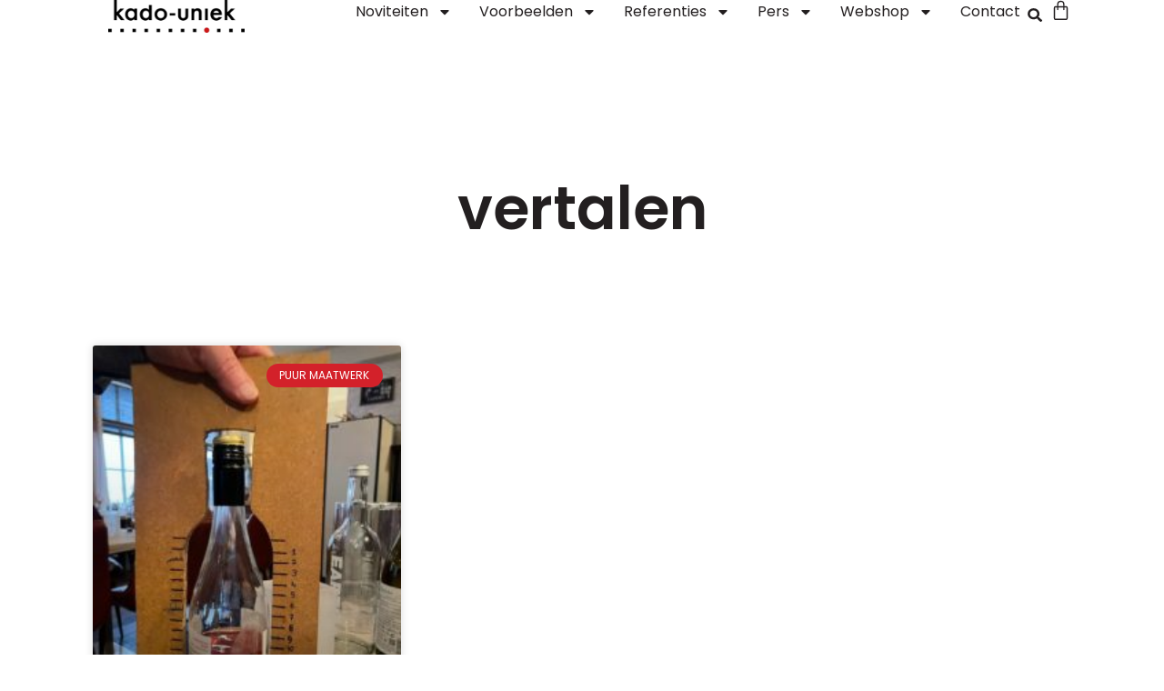

--- FILE ---
content_type: text/html; charset=UTF-8
request_url: https://kado-uniek.nl/tag/vertalen/
body_size: 20070
content:
<!doctype html>
<html dir="ltr" lang="nl-NL" prefix="og: https://ogp.me/ns#">
<head>
	<meta charset="UTF-8">
	<meta name="viewport" content="width=device-width, initial-scale=1">
	<link rel="profile" href="https://gmpg.org/xfn/11">
	<title>vertalen - Kado-unieK - Unieke Relatiegeschenken</title>

		<!-- All in One SEO 4.5.8 - aioseo.com -->
		<meta name="robots" content="max-image-preview:large" />
		<link rel="canonical" href="https://kado-uniek.nl/tag/vertalen/" />
		<meta name="generator" content="All in One SEO (AIOSEO) 4.5.8" />
		<script type="application/ld+json" class="aioseo-schema">
			{"@context":"https:\/\/schema.org","@graph":[{"@type":"BreadcrumbList","@id":"https:\/\/kado-uniek.nl\/tag\/vertalen\/#breadcrumblist","itemListElement":[{"@type":"ListItem","@id":"https:\/\/kado-uniek.nl\/#listItem","position":1,"name":"Home","item":"https:\/\/kado-uniek.nl\/","nextItem":"https:\/\/kado-uniek.nl\/tag\/vertalen\/#listItem"},{"@type":"ListItem","@id":"https:\/\/kado-uniek.nl\/tag\/vertalen\/#listItem","position":2,"name":"vertalen","previousItem":"https:\/\/kado-uniek.nl\/#listItem"}]},{"@type":"CollectionPage","@id":"https:\/\/kado-uniek.nl\/tag\/vertalen\/#collectionpage","url":"https:\/\/kado-uniek.nl\/tag\/vertalen\/","name":"vertalen - Kado-unieK - Unieke Relatiegeschenken","inLanguage":"nl-NL","isPartOf":{"@id":"https:\/\/kado-uniek.nl\/#website"},"breadcrumb":{"@id":"https:\/\/kado-uniek.nl\/tag\/vertalen\/#breadcrumblist"}},{"@type":"Organization","@id":"https:\/\/kado-uniek.nl\/#organization","name":"Kado-unieK - Unieke Relatiegeschenken","url":"https:\/\/kado-uniek.nl\/","logo":{"@type":"ImageObject","url":"https:\/\/kado-uniek.nl\/wp-content\/uploads\/2025\/06\/cropped-unnamed.png","@id":"https:\/\/kado-uniek.nl\/tag\/vertalen\/#organizationLogo","width":183,"height":44},"image":{"@id":"https:\/\/kado-uniek.nl\/#organizationLogo"},"sameAs":["https:\/\/www.facebook.com\/herma.goris\/","https:\/\/twitter.com\/KadoUniek"],"contactPoint":{"@type":"ContactPoint","telephone":"+31653676747","contactType":"Customer Support"}},{"@type":"WebSite","@id":"https:\/\/kado-uniek.nl\/#website","url":"https:\/\/kado-uniek.nl\/","name":"Kado-unieK - Unieke Relatiegeschenken","description":"Wij verkopen aandacht","inLanguage":"nl-NL","publisher":{"@id":"https:\/\/kado-uniek.nl\/#organization"}}]}
		</script>
		<!-- All in One SEO -->

<link rel='dns-prefetch' href='//www.googletagmanager.com' />
<link rel="alternate" type="application/rss+xml" title="Kado-unieK - Unieke Relatiegeschenken &raquo; feed" href="https://kado-uniek.nl/feed/" />
<link rel="alternate" type="application/rss+xml" title="Kado-unieK - Unieke Relatiegeschenken &raquo; reactiesfeed" href="https://kado-uniek.nl/comments/feed/" />
<link rel="alternate" type="application/rss+xml" title="Kado-unieK - Unieke Relatiegeschenken &raquo; vertalen tagfeed" href="https://kado-uniek.nl/tag/vertalen/feed/" />
		<!-- This site uses the Google Analytics by MonsterInsights plugin v9.11.1 - Using Analytics tracking - https://www.monsterinsights.com/ -->
		<!-- Opmerking: MonsterInsights is momenteel niet geconfigureerd op deze site. De site eigenaar moet authenticeren met Google Analytics in de MonsterInsights instellingen scherm. -->
					<!-- No tracking code set -->
				<!-- / Google Analytics by MonsterInsights -->
		<script>
window._wpemojiSettings = {"baseUrl":"https:\/\/s.w.org\/images\/core\/emoji\/14.0.0\/72x72\/","ext":".png","svgUrl":"https:\/\/s.w.org\/images\/core\/emoji\/14.0.0\/svg\/","svgExt":".svg","source":{"concatemoji":"https:\/\/kado-uniek.nl\/wp-includes\/js\/wp-emoji-release.min.js?ver=6.4.7"}};
/*! This file is auto-generated */
!function(i,n){var o,s,e;function c(e){try{var t={supportTests:e,timestamp:(new Date).valueOf()};sessionStorage.setItem(o,JSON.stringify(t))}catch(e){}}function p(e,t,n){e.clearRect(0,0,e.canvas.width,e.canvas.height),e.fillText(t,0,0);var t=new Uint32Array(e.getImageData(0,0,e.canvas.width,e.canvas.height).data),r=(e.clearRect(0,0,e.canvas.width,e.canvas.height),e.fillText(n,0,0),new Uint32Array(e.getImageData(0,0,e.canvas.width,e.canvas.height).data));return t.every(function(e,t){return e===r[t]})}function u(e,t,n){switch(t){case"flag":return n(e,"\ud83c\udff3\ufe0f\u200d\u26a7\ufe0f","\ud83c\udff3\ufe0f\u200b\u26a7\ufe0f")?!1:!n(e,"\ud83c\uddfa\ud83c\uddf3","\ud83c\uddfa\u200b\ud83c\uddf3")&&!n(e,"\ud83c\udff4\udb40\udc67\udb40\udc62\udb40\udc65\udb40\udc6e\udb40\udc67\udb40\udc7f","\ud83c\udff4\u200b\udb40\udc67\u200b\udb40\udc62\u200b\udb40\udc65\u200b\udb40\udc6e\u200b\udb40\udc67\u200b\udb40\udc7f");case"emoji":return!n(e,"\ud83e\udef1\ud83c\udffb\u200d\ud83e\udef2\ud83c\udfff","\ud83e\udef1\ud83c\udffb\u200b\ud83e\udef2\ud83c\udfff")}return!1}function f(e,t,n){var r="undefined"!=typeof WorkerGlobalScope&&self instanceof WorkerGlobalScope?new OffscreenCanvas(300,150):i.createElement("canvas"),a=r.getContext("2d",{willReadFrequently:!0}),o=(a.textBaseline="top",a.font="600 32px Arial",{});return e.forEach(function(e){o[e]=t(a,e,n)}),o}function t(e){var t=i.createElement("script");t.src=e,t.defer=!0,i.head.appendChild(t)}"undefined"!=typeof Promise&&(o="wpEmojiSettingsSupports",s=["flag","emoji"],n.supports={everything:!0,everythingExceptFlag:!0},e=new Promise(function(e){i.addEventListener("DOMContentLoaded",e,{once:!0})}),new Promise(function(t){var n=function(){try{var e=JSON.parse(sessionStorage.getItem(o));if("object"==typeof e&&"number"==typeof e.timestamp&&(new Date).valueOf()<e.timestamp+604800&&"object"==typeof e.supportTests)return e.supportTests}catch(e){}return null}();if(!n){if("undefined"!=typeof Worker&&"undefined"!=typeof OffscreenCanvas&&"undefined"!=typeof URL&&URL.createObjectURL&&"undefined"!=typeof Blob)try{var e="postMessage("+f.toString()+"("+[JSON.stringify(s),u.toString(),p.toString()].join(",")+"));",r=new Blob([e],{type:"text/javascript"}),a=new Worker(URL.createObjectURL(r),{name:"wpTestEmojiSupports"});return void(a.onmessage=function(e){c(n=e.data),a.terminate(),t(n)})}catch(e){}c(n=f(s,u,p))}t(n)}).then(function(e){for(var t in e)n.supports[t]=e[t],n.supports.everything=n.supports.everything&&n.supports[t],"flag"!==t&&(n.supports.everythingExceptFlag=n.supports.everythingExceptFlag&&n.supports[t]);n.supports.everythingExceptFlag=n.supports.everythingExceptFlag&&!n.supports.flag,n.DOMReady=!1,n.readyCallback=function(){n.DOMReady=!0}}).then(function(){return e}).then(function(){var e;n.supports.everything||(n.readyCallback(),(e=n.source||{}).concatemoji?t(e.concatemoji):e.wpemoji&&e.twemoji&&(t(e.twemoji),t(e.wpemoji)))}))}((window,document),window._wpemojiSettings);
</script>
<style id='wp-emoji-styles-inline-css'>

	img.wp-smiley, img.emoji {
		display: inline !important;
		border: none !important;
		box-shadow: none !important;
		height: 1em !important;
		width: 1em !important;
		margin: 0 0.07em !important;
		vertical-align: -0.1em !important;
		background: none !important;
		padding: 0 !important;
	}
</style>
<link rel='stylesheet' id='wp-block-library-css' href='https://kado-uniek.nl/wp-includes/css/dist/block-library/style.min.css?ver=6.4.7' media='all' />
<style id='classic-theme-styles-inline-css'>
/*! This file is auto-generated */
.wp-block-button__link{color:#fff;background-color:#32373c;border-radius:9999px;box-shadow:none;text-decoration:none;padding:calc(.667em + 2px) calc(1.333em + 2px);font-size:1.125em}.wp-block-file__button{background:#32373c;color:#fff;text-decoration:none}
</style>
<style id='global-styles-inline-css'>
body{--wp--preset--color--black: #000000;--wp--preset--color--cyan-bluish-gray: #abb8c3;--wp--preset--color--white: #ffffff;--wp--preset--color--pale-pink: #f78da7;--wp--preset--color--vivid-red: #cf2e2e;--wp--preset--color--luminous-vivid-orange: #ff6900;--wp--preset--color--luminous-vivid-amber: #fcb900;--wp--preset--color--light-green-cyan: #7bdcb5;--wp--preset--color--vivid-green-cyan: #00d084;--wp--preset--color--pale-cyan-blue: #8ed1fc;--wp--preset--color--vivid-cyan-blue: #0693e3;--wp--preset--color--vivid-purple: #9b51e0;--wp--preset--gradient--vivid-cyan-blue-to-vivid-purple: linear-gradient(135deg,rgba(6,147,227,1) 0%,rgb(155,81,224) 100%);--wp--preset--gradient--light-green-cyan-to-vivid-green-cyan: linear-gradient(135deg,rgb(122,220,180) 0%,rgb(0,208,130) 100%);--wp--preset--gradient--luminous-vivid-amber-to-luminous-vivid-orange: linear-gradient(135deg,rgba(252,185,0,1) 0%,rgba(255,105,0,1) 100%);--wp--preset--gradient--luminous-vivid-orange-to-vivid-red: linear-gradient(135deg,rgba(255,105,0,1) 0%,rgb(207,46,46) 100%);--wp--preset--gradient--very-light-gray-to-cyan-bluish-gray: linear-gradient(135deg,rgb(238,238,238) 0%,rgb(169,184,195) 100%);--wp--preset--gradient--cool-to-warm-spectrum: linear-gradient(135deg,rgb(74,234,220) 0%,rgb(151,120,209) 20%,rgb(207,42,186) 40%,rgb(238,44,130) 60%,rgb(251,105,98) 80%,rgb(254,248,76) 100%);--wp--preset--gradient--blush-light-purple: linear-gradient(135deg,rgb(255,206,236) 0%,rgb(152,150,240) 100%);--wp--preset--gradient--blush-bordeaux: linear-gradient(135deg,rgb(254,205,165) 0%,rgb(254,45,45) 50%,rgb(107,0,62) 100%);--wp--preset--gradient--luminous-dusk: linear-gradient(135deg,rgb(255,203,112) 0%,rgb(199,81,192) 50%,rgb(65,88,208) 100%);--wp--preset--gradient--pale-ocean: linear-gradient(135deg,rgb(255,245,203) 0%,rgb(182,227,212) 50%,rgb(51,167,181) 100%);--wp--preset--gradient--electric-grass: linear-gradient(135deg,rgb(202,248,128) 0%,rgb(113,206,126) 100%);--wp--preset--gradient--midnight: linear-gradient(135deg,rgb(2,3,129) 0%,rgb(40,116,252) 100%);--wp--preset--font-size--small: 13px;--wp--preset--font-size--medium: 20px;--wp--preset--font-size--large: 36px;--wp--preset--font-size--x-large: 42px;--wp--preset--spacing--20: 0.44rem;--wp--preset--spacing--30: 0.67rem;--wp--preset--spacing--40: 1rem;--wp--preset--spacing--50: 1.5rem;--wp--preset--spacing--60: 2.25rem;--wp--preset--spacing--70: 3.38rem;--wp--preset--spacing--80: 5.06rem;--wp--preset--shadow--natural: 6px 6px 9px rgba(0, 0, 0, 0.2);--wp--preset--shadow--deep: 12px 12px 50px rgba(0, 0, 0, 0.4);--wp--preset--shadow--sharp: 6px 6px 0px rgba(0, 0, 0, 0.2);--wp--preset--shadow--outlined: 6px 6px 0px -3px rgba(255, 255, 255, 1), 6px 6px rgba(0, 0, 0, 1);--wp--preset--shadow--crisp: 6px 6px 0px rgba(0, 0, 0, 1);}:where(.is-layout-flex){gap: 0.5em;}:where(.is-layout-grid){gap: 0.5em;}body .is-layout-flow > .alignleft{float: left;margin-inline-start: 0;margin-inline-end: 2em;}body .is-layout-flow > .alignright{float: right;margin-inline-start: 2em;margin-inline-end: 0;}body .is-layout-flow > .aligncenter{margin-left: auto !important;margin-right: auto !important;}body .is-layout-constrained > .alignleft{float: left;margin-inline-start: 0;margin-inline-end: 2em;}body .is-layout-constrained > .alignright{float: right;margin-inline-start: 2em;margin-inline-end: 0;}body .is-layout-constrained > .aligncenter{margin-left: auto !important;margin-right: auto !important;}body .is-layout-constrained > :where(:not(.alignleft):not(.alignright):not(.alignfull)){max-width: var(--wp--style--global--content-size);margin-left: auto !important;margin-right: auto !important;}body .is-layout-constrained > .alignwide{max-width: var(--wp--style--global--wide-size);}body .is-layout-flex{display: flex;}body .is-layout-flex{flex-wrap: wrap;align-items: center;}body .is-layout-flex > *{margin: 0;}body .is-layout-grid{display: grid;}body .is-layout-grid > *{margin: 0;}:where(.wp-block-columns.is-layout-flex){gap: 2em;}:where(.wp-block-columns.is-layout-grid){gap: 2em;}:where(.wp-block-post-template.is-layout-flex){gap: 1.25em;}:where(.wp-block-post-template.is-layout-grid){gap: 1.25em;}.has-black-color{color: var(--wp--preset--color--black) !important;}.has-cyan-bluish-gray-color{color: var(--wp--preset--color--cyan-bluish-gray) !important;}.has-white-color{color: var(--wp--preset--color--white) !important;}.has-pale-pink-color{color: var(--wp--preset--color--pale-pink) !important;}.has-vivid-red-color{color: var(--wp--preset--color--vivid-red) !important;}.has-luminous-vivid-orange-color{color: var(--wp--preset--color--luminous-vivid-orange) !important;}.has-luminous-vivid-amber-color{color: var(--wp--preset--color--luminous-vivid-amber) !important;}.has-light-green-cyan-color{color: var(--wp--preset--color--light-green-cyan) !important;}.has-vivid-green-cyan-color{color: var(--wp--preset--color--vivid-green-cyan) !important;}.has-pale-cyan-blue-color{color: var(--wp--preset--color--pale-cyan-blue) !important;}.has-vivid-cyan-blue-color{color: var(--wp--preset--color--vivid-cyan-blue) !important;}.has-vivid-purple-color{color: var(--wp--preset--color--vivid-purple) !important;}.has-black-background-color{background-color: var(--wp--preset--color--black) !important;}.has-cyan-bluish-gray-background-color{background-color: var(--wp--preset--color--cyan-bluish-gray) !important;}.has-white-background-color{background-color: var(--wp--preset--color--white) !important;}.has-pale-pink-background-color{background-color: var(--wp--preset--color--pale-pink) !important;}.has-vivid-red-background-color{background-color: var(--wp--preset--color--vivid-red) !important;}.has-luminous-vivid-orange-background-color{background-color: var(--wp--preset--color--luminous-vivid-orange) !important;}.has-luminous-vivid-amber-background-color{background-color: var(--wp--preset--color--luminous-vivid-amber) !important;}.has-light-green-cyan-background-color{background-color: var(--wp--preset--color--light-green-cyan) !important;}.has-vivid-green-cyan-background-color{background-color: var(--wp--preset--color--vivid-green-cyan) !important;}.has-pale-cyan-blue-background-color{background-color: var(--wp--preset--color--pale-cyan-blue) !important;}.has-vivid-cyan-blue-background-color{background-color: var(--wp--preset--color--vivid-cyan-blue) !important;}.has-vivid-purple-background-color{background-color: var(--wp--preset--color--vivid-purple) !important;}.has-black-border-color{border-color: var(--wp--preset--color--black) !important;}.has-cyan-bluish-gray-border-color{border-color: var(--wp--preset--color--cyan-bluish-gray) !important;}.has-white-border-color{border-color: var(--wp--preset--color--white) !important;}.has-pale-pink-border-color{border-color: var(--wp--preset--color--pale-pink) !important;}.has-vivid-red-border-color{border-color: var(--wp--preset--color--vivid-red) !important;}.has-luminous-vivid-orange-border-color{border-color: var(--wp--preset--color--luminous-vivid-orange) !important;}.has-luminous-vivid-amber-border-color{border-color: var(--wp--preset--color--luminous-vivid-amber) !important;}.has-light-green-cyan-border-color{border-color: var(--wp--preset--color--light-green-cyan) !important;}.has-vivid-green-cyan-border-color{border-color: var(--wp--preset--color--vivid-green-cyan) !important;}.has-pale-cyan-blue-border-color{border-color: var(--wp--preset--color--pale-cyan-blue) !important;}.has-vivid-cyan-blue-border-color{border-color: var(--wp--preset--color--vivid-cyan-blue) !important;}.has-vivid-purple-border-color{border-color: var(--wp--preset--color--vivid-purple) !important;}.has-vivid-cyan-blue-to-vivid-purple-gradient-background{background: var(--wp--preset--gradient--vivid-cyan-blue-to-vivid-purple) !important;}.has-light-green-cyan-to-vivid-green-cyan-gradient-background{background: var(--wp--preset--gradient--light-green-cyan-to-vivid-green-cyan) !important;}.has-luminous-vivid-amber-to-luminous-vivid-orange-gradient-background{background: var(--wp--preset--gradient--luminous-vivid-amber-to-luminous-vivid-orange) !important;}.has-luminous-vivid-orange-to-vivid-red-gradient-background{background: var(--wp--preset--gradient--luminous-vivid-orange-to-vivid-red) !important;}.has-very-light-gray-to-cyan-bluish-gray-gradient-background{background: var(--wp--preset--gradient--very-light-gray-to-cyan-bluish-gray) !important;}.has-cool-to-warm-spectrum-gradient-background{background: var(--wp--preset--gradient--cool-to-warm-spectrum) !important;}.has-blush-light-purple-gradient-background{background: var(--wp--preset--gradient--blush-light-purple) !important;}.has-blush-bordeaux-gradient-background{background: var(--wp--preset--gradient--blush-bordeaux) !important;}.has-luminous-dusk-gradient-background{background: var(--wp--preset--gradient--luminous-dusk) !important;}.has-pale-ocean-gradient-background{background: var(--wp--preset--gradient--pale-ocean) !important;}.has-electric-grass-gradient-background{background: var(--wp--preset--gradient--electric-grass) !important;}.has-midnight-gradient-background{background: var(--wp--preset--gradient--midnight) !important;}.has-small-font-size{font-size: var(--wp--preset--font-size--small) !important;}.has-medium-font-size{font-size: var(--wp--preset--font-size--medium) !important;}.has-large-font-size{font-size: var(--wp--preset--font-size--large) !important;}.has-x-large-font-size{font-size: var(--wp--preset--font-size--x-large) !important;}
.wp-block-navigation a:where(:not(.wp-element-button)){color: inherit;}
:where(.wp-block-post-template.is-layout-flex){gap: 1.25em;}:where(.wp-block-post-template.is-layout-grid){gap: 1.25em;}
:where(.wp-block-columns.is-layout-flex){gap: 2em;}:where(.wp-block-columns.is-layout-grid){gap: 2em;}
.wp-block-pullquote{font-size: 1.5em;line-height: 1.6;}
</style>
<link rel='stylesheet' id='woocommerce-layout-css' href='https://kado-uniek.nl/wp-content/plugins/woocommerce/assets/css/woocommerce-layout.css?ver=8.6.3' media='all' />
<link rel='stylesheet' id='woocommerce-smallscreen-css' href='https://kado-uniek.nl/wp-content/plugins/woocommerce/assets/css/woocommerce-smallscreen.css?ver=8.6.3' media='only screen and (max-width: 768px)' />
<link rel='stylesheet' id='woocommerce-general-css' href='https://kado-uniek.nl/wp-content/plugins/woocommerce/assets/css/woocommerce.css?ver=8.6.3' media='all' />
<style id='woocommerce-inline-inline-css'>
.woocommerce form .form-row .required { visibility: visible; }
</style>
<link rel='stylesheet' id='wordpress-popular-posts-css-css' href='https://kado-uniek.nl/wp-content/plugins/wordpress-popular-posts/assets/css/wpp.css?ver=6.4.2' media='all' />
<link rel='stylesheet' id='hello-elementor-css' href='https://kado-uniek.nl/wp-content/themes/hello-elementor/style.min.css?ver=3.0.1' media='all' />
<link rel='stylesheet' id='hello-elementor-theme-style-css' href='https://kado-uniek.nl/wp-content/themes/hello-elementor/theme.min.css?ver=3.0.1' media='all' />
<link rel='stylesheet' id='hello-elementor-header-footer-css' href='https://kado-uniek.nl/wp-content/themes/hello-elementor/header-footer.min.css?ver=3.0.1' media='all' />
<link rel='stylesheet' id='elementor-frontend-css' href='https://kado-uniek.nl/wp-content/plugins/elementor/assets/css/frontend-lite.min.css?ver=3.21.1' media='all' />
<link rel='stylesheet' id='elementor-post-18758-css' href='https://kado-uniek.nl/wp-content/uploads/elementor/css/post-18758.css?ver=1713947153' media='all' />
<link rel='stylesheet' id='swiper-css' href='https://kado-uniek.nl/wp-content/plugins/elementor/assets/lib/swiper/v8/css/swiper.min.css?ver=8.4.5' media='all' />
<link rel='stylesheet' id='elementor-pro-css' href='https://kado-uniek.nl/wp-content/plugins/elementor-pro/assets/css/frontend-lite.min.css?ver=3.18.2' media='all' />
<link rel='stylesheet' id='elementor-global-css' href='https://kado-uniek.nl/wp-content/uploads/elementor/css/global.css?ver=1713947153' media='all' />
<link rel='stylesheet' id='elementor-post-18779-css' href='https://kado-uniek.nl/wp-content/uploads/elementor/css/post-18779.css?ver=1713968049' media='all' />
<link rel='stylesheet' id='elementor-post-18773-css' href='https://kado-uniek.nl/wp-content/uploads/elementor/css/post-18773.css?ver=1713963275' media='all' />
<link rel='stylesheet' id='elementor-post-18760-css' href='https://kado-uniek.nl/wp-content/uploads/elementor/css/post-18760.css?ver=1713969208' media='all' />
<link rel='stylesheet' id='e-woocommerce-notices-css' href='https://kado-uniek.nl/wp-content/plugins/elementor-pro/assets/css/woocommerce-notices.min.css?ver=3.18.2' media='all' />
<link rel='stylesheet' id='wpstg-admin-all-pages-style-css' href='https://kado-uniek.nl/wp-content/plugins/wp-staging-pro/assets/css/dist/wpstg-admin-all-pages.min.css?ver=1711464656' media='all' />
<link rel='stylesheet' id='google-fonts-1-css' href='https://fonts.googleapis.com/css?family=Poppins%3A100%2C100italic%2C200%2C200italic%2C300%2C300italic%2C400%2C400italic%2C500%2C500italic%2C600%2C600italic%2C700%2C700italic%2C800%2C800italic%2C900%2C900italic&#038;display=swap&#038;ver=6.4.7' media='all' />
<link rel="preconnect" href="https://fonts.gstatic.com/" crossorigin><script src="https://kado-uniek.nl/wp-includes/js/jquery/jquery.min.js?ver=3.7.1" id="jquery-core-js"></script>
<script src="https://kado-uniek.nl/wp-includes/js/jquery/jquery-migrate.min.js?ver=3.4.1" id="jquery-migrate-js"></script>
<script src="https://kado-uniek.nl/wp-content/plugins/woocommerce/assets/js/jquery-blockui/jquery.blockUI.min.js?ver=2.7.0-wc.8.6.3" id="jquery-blockui-js" defer data-wp-strategy="defer"></script>
<script id="wc-add-to-cart-js-extra">
var wc_add_to_cart_params = {"ajax_url":"\/wp-admin\/admin-ajax.php","wc_ajax_url":"\/?wc-ajax=%%endpoint%%","i18n_view_cart":"Bekijk winkelwagen","cart_url":"https:\/\/kado-uniek.nl\/cart\/","is_cart":"","cart_redirect_after_add":"no"};
</script>
<script src="https://kado-uniek.nl/wp-content/plugins/woocommerce/assets/js/frontend/add-to-cart.min.js?ver=8.6.3" id="wc-add-to-cart-js" defer data-wp-strategy="defer"></script>
<script src="https://kado-uniek.nl/wp-content/plugins/woocommerce/assets/js/js-cookie/js.cookie.min.js?ver=2.1.4-wc.8.6.3" id="js-cookie-js" defer data-wp-strategy="defer"></script>
<script id="woocommerce-js-extra">
var woocommerce_params = {"ajax_url":"\/wp-admin\/admin-ajax.php","wc_ajax_url":"\/?wc-ajax=%%endpoint%%"};
</script>
<script src="https://kado-uniek.nl/wp-content/plugins/woocommerce/assets/js/frontend/woocommerce.min.js?ver=8.6.3" id="woocommerce-js" defer data-wp-strategy="defer"></script>
<script id="wpp-json" type="application/json">
{"sampling_active":0,"sampling_rate":100,"ajax_url":"https:\/\/kado-uniek.nl\/wp-json\/wordpress-popular-posts\/v1\/popular-posts","api_url":"https:\/\/kado-uniek.nl\/wp-json\/wordpress-popular-posts","ID":0,"token":"4541941fc6","lang":0,"debug":0}
</script>
<script src="https://kado-uniek.nl/wp-content/plugins/wordpress-popular-posts/assets/js/wpp.min.js?ver=6.4.2" id="wpp-js-js"></script>

<!-- Google Analytics snippet toegevoegd door Site Kit -->
<script src="https://www.googletagmanager.com/gtag/js?id=GT-NMJBBQC" id="google_gtagjs-js" async></script>
<script id="google_gtagjs-js-after">
window.dataLayer = window.dataLayer || [];function gtag(){dataLayer.push(arguments);}
gtag('set', 'linker', {"domains":["kado-uniek.nl"]} );
gtag("js", new Date());
gtag("set", "developer_id.dZTNiMT", true);
gtag("config", "GT-NMJBBQC");
</script>

<!-- Einde Google Analytics snippet toegevoegd door Site Kit -->
<script id="wpstg-global-js-extra">
var wpstg = {"nonce":"33f2ec2b83"};
</script>
<script src="https://kado-uniek.nl/wp-content/plugins/wp-staging-pro/assets/js/dist/wpstg-blank-loader.js?ver=6.4.7" id="wpstg-global-js"></script>
<script src="https://kado-uniek.nl/wp-content/plugins/wp-staging-pro/assets/js/dist/pro/wpstg-admin-all-pages.min.js?ver=1711464656" id="wpstg-admin-all-pages-script-js"></script>
<script src="https://kado-uniek.nl/wp-content/plugins/google-analyticator/external-tracking.min.js?ver=6.5.7" id="ga-external-tracking-js"></script>
<link rel="https://api.w.org/" href="https://kado-uniek.nl/wp-json/" /><link rel="alternate" type="application/json" href="https://kado-uniek.nl/wp-json/wp/v2/tags/6403" /><link rel="EditURI" type="application/rsd+xml" title="RSD" href="https://kado-uniek.nl/xmlrpc.php?rsd" />
<meta name="generator" content="WordPress 6.4.7" />
<meta name="generator" content="WooCommerce 8.6.3" />
<meta name="generator" content="Site Kit by Google 1.122.0" />            <style id="wpp-loading-animation-styles">@-webkit-keyframes bgslide{from{background-position-x:0}to{background-position-x:-200%}}@keyframes bgslide{from{background-position-x:0}to{background-position-x:-200%}}.wpp-widget-placeholder,.wpp-widget-block-placeholder,.wpp-shortcode-placeholder{margin:0 auto;width:60px;height:3px;background:#dd3737;background:linear-gradient(90deg,#dd3737 0%,#571313 10%,#dd3737 100%);background-size:200% auto;border-radius:3px;-webkit-animation:bgslide 1s infinite linear;animation:bgslide 1s infinite linear}</style>
            	<noscript><style>.woocommerce-product-gallery{ opacity: 1 !important; }</style></noscript>
	<meta name="generator" content="Elementor 3.21.1; features: e_optimized_assets_loading, e_optimized_css_loading, e_font_icon_svg, additional_custom_breakpoints, e_lazyload; settings: css_print_method-external, google_font-enabled, font_display-swap">
			<style>
				.e-con.e-parent:nth-of-type(n+4):not(.e-lazyloaded):not(.e-no-lazyload),
				.e-con.e-parent:nth-of-type(n+4):not(.e-lazyloaded):not(.e-no-lazyload) * {
					background-image: none !important;
				}
				@media screen and (max-height: 1024px) {
					.e-con.e-parent:nth-of-type(n+3):not(.e-lazyloaded):not(.e-no-lazyload),
					.e-con.e-parent:nth-of-type(n+3):not(.e-lazyloaded):not(.e-no-lazyload) * {
						background-image: none !important;
					}
				}
				@media screen and (max-height: 640px) {
					.e-con.e-parent:nth-of-type(n+2):not(.e-lazyloaded):not(.e-no-lazyload),
					.e-con.e-parent:nth-of-type(n+2):not(.e-lazyloaded):not(.e-no-lazyload) * {
						background-image: none !important;
					}
				}
			</style>
			<!-- Google Analytics Tracking by Google Analyticator 6.5.7 -->
<script type="text/javascript">
    var analyticsFileTypes = [];
    var analyticsSnippet = 'disabled';
    var analyticsEventTracking = 'enabled';
</script>
<script type="text/javascript">
	(function(i,s,o,g,r,a,m){i['GoogleAnalyticsObject']=r;i[r]=i[r]||function(){
	(i[r].q=i[r].q||[]).push(arguments)},i[r].l=1*new Date();a=s.createElement(o),
	m=s.getElementsByTagName(o)[0];a.async=1;a.src=g;m.parentNode.insertBefore(a,m)
	})(window,document,'script','//www.google-analytics.com/analytics.js','ga');
	ga('create', 'UA-4405100-1', 'auto');
 
	ga('send', 'pageview');
</script>
</head>
<body class="archive tag tag-vertalen tag-6403 wp-custom-logo theme-hello-elementor woocommerce-no-js e-wc-error-notice e-wc-message-notice e-wc-info-notice elementor-default elementor-template-full-width elementor-kit-18758 elementor-page-18760">


<a class="skip-link screen-reader-text" href="#content">Ga naar de inhoud</a>

		<header data-elementor-type="header" data-elementor-id="18779" class="elementor elementor-18779 elementor-location-header" data-elementor-post-type="elementor_library">
					<div class="elementor-section-wrap">
						<div class="elementor-element elementor-element-2decec60 e-con-full e-flex e-con e-parent" data-id="2decec60" data-element_type="container" data-settings="{&quot;background_background&quot;:&quot;classic&quot;}">
				<div class="elementor-element elementor-element-223a1926 elementor-widget elementor-widget-theme-site-logo elementor-widget-image" data-id="223a1926" data-element_type="widget" data-widget_type="theme-site-logo.default">
				<div class="elementor-widget-container">
			<style>/*! elementor - v3.21.0 - 18-04-2024 */
.elementor-widget-image{text-align:center}.elementor-widget-image a{display:inline-block}.elementor-widget-image a img[src$=".svg"]{width:48px}.elementor-widget-image img{vertical-align:middle;display:inline-block}</style>					<div class="elementor-image">
								<a href="https://kado-uniek.nl">
			<img width="183" height="44" src="https://kado-uniek.nl/wp-content/uploads/2025/06/cropped-unnamed.png" class="attachment-full size-full wp-image-25105" alt="" />				</a>
										</div>
						</div>
				</div>
				<div class="elementor-element elementor-element-4fbf264c elementor-nav-menu--dropdown-mobile elementor-nav-menu--stretch elementor-nav-menu__align-right elementor-nav-menu__text-align-aside elementor-nav-menu--toggle elementor-nav-menu--burger elementor-widget elementor-widget-nav-menu" data-id="4fbf264c" data-element_type="widget" data-settings="{&quot;full_width&quot;:&quot;stretch&quot;,&quot;layout&quot;:&quot;horizontal&quot;,&quot;submenu_icon&quot;:{&quot;value&quot;:&quot;&lt;svg class=\&quot;e-font-icon-svg e-fas-caret-down\&quot; viewBox=\&quot;0 0 320 512\&quot; xmlns=\&quot;http:\/\/www.w3.org\/2000\/svg\&quot;&gt;&lt;path d=\&quot;M31.3 192h257.3c17.8 0 26.7 21.5 14.1 34.1L174.1 354.8c-7.8 7.8-20.5 7.8-28.3 0L17.2 226.1C4.6 213.5 13.5 192 31.3 192z\&quot;&gt;&lt;\/path&gt;&lt;\/svg&gt;&quot;,&quot;library&quot;:&quot;fa-solid&quot;},&quot;toggle&quot;:&quot;burger&quot;}" data-widget_type="nav-menu.default">
				<div class="elementor-widget-container">
			<link rel="stylesheet" href="https://kado-uniek.nl/wp-content/plugins/elementor-pro/assets/css/widget-nav-menu.min.css">			<nav class="elementor-nav-menu--main elementor-nav-menu__container elementor-nav-menu--layout-horizontal e--pointer-underline e--animation-fade">
				<ul id="menu-1-4fbf264c" class="elementor-nav-menu"><li class="menu-item menu-item-type-custom menu-item-object-custom menu-item-has-children menu-item-492"><a href="#" class="elementor-item elementor-item-anchor">Noviteiten</a>
<ul class="sub-menu elementor-nav-menu--dropdown">
	<li class="menu-item menu-item-type-post_type menu-item-object-page menu-item-19473"><a href="https://kado-uniek.nl/lanyard-badgehouder-uittrekbaar-oprolbaar-keycord/" class="elementor-sub-item">Lanyard badgehouder uittrekbaar oprolbaar, keycord</a></li>
	<li class="menu-item menu-item-type-post_type menu-item-object-page menu-item-19340"><a href="https://kado-uniek.nl/bekerdrager-bierglasdrager-bierwaaier-koffiebekerhouder/" class="elementor-sub-item">Bekerdrager, bierglasdrager, bierwaaier, koffiebekerhouder</a></li>
	<li class="menu-item menu-item-type-post_type menu-item-object-page menu-item-19325"><a href="https://kado-uniek.nl/logo-snoep-verschillende-kleuren-vormen-en-verpakkingen/" class="elementor-sub-item">Logo snoep, verschillende kleuren, vormen en verpakkingen</a></li>
	<li class="menu-item menu-item-type-post_type menu-item-object-page menu-item-6480"><a href="https://kado-uniek.nl/solar-energy-weckfles-led-lampjes-voor-in-de-tuin/" class="elementor-sub-item">Solar Energy: weckfles + LED lampjes voor in de tuin</a></li>
	<li class="menu-item menu-item-type-post_type menu-item-object-page menu-item-493"><a href="https://kado-uniek.nl/6-x-de-eerste/beurstrolley-een-rollende-reclamezuil-die-je-overal-ziet/" class="elementor-sub-item">Beurstrolley een rollende reclamezuil die je overal ziet</a></li>
	<li class="menu-item menu-item-type-post_type menu-item-object-page menu-item-1052"><a href="https://kado-uniek.nl/6-x-de-eerste/holland-vaas-uniek-relatiegeschenk-buitenlandse-relaties/" class="elementor-sub-item">Holland vaas uniek relatiegeschenk buitenlandse relaties</a></li>
</ul>
</li>
<li class="menu-item menu-item-type-custom menu-item-object-custom menu-item-has-children menu-item-500"><a href="#" class="elementor-item elementor-item-anchor">Voorbeelden</a>
<ul class="sub-menu elementor-nav-menu--dropdown">
	<li class="menu-item menu-item-type-post_type menu-item-object-page menu-item-19385"><a href="https://kado-uniek.nl/goodiebag-puur-maatwerk-in-overleg-gevuld/" class="elementor-sub-item">Goodiebag puur maatwerk in overleg gevuld</a></li>
	<li class="menu-item menu-item-type-post_type menu-item-object-page menu-item-503"><a href="https://kado-uniek.nl/voorbeelden/evenement-gadget-zwaaien-met-je-logo-hand-handschoen/" class="elementor-sub-item">Evenement gadget zwaaien met je logo hand handschoen</a></li>
	<li class="menu-item menu-item-type-post_type menu-item-object-page menu-item-3151"><a href="https://kado-uniek.nl/pasta-telefoonhoorn-speciaal-ontwikkeld-voor-een-beurs/" class="elementor-sub-item">Pasta telefoonhoorn, speciaal ontwikkeld voor een beurs</a></li>
	<li class="menu-item menu-item-type-post_type menu-item-object-page menu-item-505"><a href="https://kado-uniek.nl/voorbeelden/gemeentelijk-relatiegeschenk-een-mini-vuilnisauto/" class="elementor-sub-item">Gemeentelijk relatiegeschenk: een mini vuilnisauto</a></li>
	<li class="menu-item menu-item-type-post_type menu-item-object-page menu-item-506"><a href="https://kado-uniek.nl/voorbeelden/opening-nieuwe-vestiging-heel-toepasselijk-een-chocolade-sleutel/" class="elementor-sub-item">Opening nieuwe vestiging heel toepasselijk een chocolade sleutel</a></li>
	<li class="menu-item menu-item-type-post_type menu-item-object-page menu-item-501"><a href="https://kado-uniek.nl/voorbeelden/buitenlandse-bezoekers-geef-ze-nederlands-keramiek/" class="elementor-sub-item">Buitenlandse bezoekers, geef ze Nederlands keramiek</a></li>
	<li class="menu-item menu-item-type-post_type menu-item-object-page menu-item-502"><a href="https://kado-uniek.nl/voorbeelden/dinkytoy-tankautos-lto-een-uniek-relatiegeschenk/" class="elementor-sub-item">Dinkytoy tankauto’s LTO een uniek relatiegeschenk</a></li>
</ul>
</li>
<li class="menu-item menu-item-type-custom menu-item-object-custom menu-item-has-children menu-item-707"><a href="#" class="elementor-item elementor-item-anchor">Referenties</a>
<ul class="sub-menu elementor-nav-menu--dropdown">
	<li class="menu-item menu-item-type-post_type menu-item-object-page menu-item-24212"><a href="https://kado-uniek.nl/de-klant-is-koning-maar-zonder-haar-input-zijn-we-nergens/" class="elementor-sub-item">De klant is koning, maar zonder haar input zijn we nergens</a></li>
	<li class="menu-item menu-item-type-post_type menu-item-object-page menu-item-22508"><a href="https://kado-uniek.nl/maatwerk-met-super-service-en-origineel-en-verantwoord/" class="elementor-sub-item">Maatwerk met super service en origineel en verantwoord</a></li>
	<li class="menu-item menu-item-type-post_type menu-item-object-page menu-item-20838"><a href="https://kado-uniek.nl/oog-voor-detail-en-sneller-dan-het-licht-kado-uniek/" class="elementor-sub-item">Oog voor detail en sneller dan het licht: Kado-unieK</a></li>
	<li class="menu-item menu-item-type-post_type menu-item-object-page menu-item-18131"><a href="https://kado-uniek.nl/referenties/energiek-dynamiek-humoriek-dat-staat-synoniem-voor-herma/" class="elementor-sub-item">EnergieK dynamieK &#038; humorieK dat staat synoniem voor Herma</a></li>
	<li class="menu-item menu-item-type-post_type menu-item-object-page menu-item-13723"><a href="https://kado-uniek.nl/zeer-tevreden-met-herma-goris-van-kado-uniek/" class="elementor-sub-item">ZEER tevreden !! Met Herma Goris van Kado-unieK</a></li>
	<li class="menu-item menu-item-type-post_type menu-item-object-page menu-item-13717"><a href="https://kado-uniek.nl/aanrader-is-kado-uniek-tot-in-de-puntjes/" class="elementor-sub-item">Aanrader is Kado-unieK, tot in de puntjes.</a></li>
	<li class="menu-item menu-item-type-post_type menu-item-object-page menu-item-13264"><a href="https://kado-uniek.nl/complimenten-wij-bevelen-herma-van-harte-aan/" class="elementor-sub-item">Complimenten, wij bevelen Herma van harte aan!</a></li>
	<li class="menu-item menu-item-type-post_type menu-item-object-page menu-item-726"><a href="https://kado-uniek.nl/referenties/altijd-betrouwbaar-en-super-resultaat-dat-is-herma/" class="elementor-sub-item">Altijd betrouwbaar en super resultaat dat is Herma</a></li>
	<li class="menu-item menu-item-type-post_type menu-item-object-page menu-item-12751"><a href="https://kado-uniek.nl/creatief-is-herma-ze-improviseert-waar-je-bij-staat/" class="elementor-sub-item">Creatief is Herma, ze improviseert waar je bij staat.</a></li>
	<li class="menu-item menu-item-type-post_type menu-item-object-page menu-item-8933"><a href="https://kado-uniek.nl/referenties/onuitputtelijk-doorzettingsvermogen-must-bij-mega-projecten/" class="elementor-sub-item">Onuitputtelijk doorzettingsvermogen must bij mega project</a></li>
	<li class="menu-item menu-item-type-post_type menu-item-object-page menu-item-7179"><a href="https://kado-uniek.nl/referenties/succes-maken-kijk-dit-is-typisch-herma/" class="elementor-sub-item">Kijk, dit is typisch Herma Goris.</a></li>
	<li class="menu-item menu-item-type-post_type menu-item-object-page menu-item-731"><a href="https://kado-uniek.nl/referenties/pro-active-working-with-herma-is-a-pleasure/" class="elementor-sub-item">Pro active working with Herma is a pleasure</a></li>
	<li class="menu-item menu-item-type-post_type menu-item-object-page menu-item-7541"><a href="https://kado-uniek.nl/persoonlijk-daar-denk-ik-bij-herma-van-kado-uniek/" class="elementor-sub-item">Persoonlijk, daar denk ik bij Herma van Kado-unieK</a></li>
	<li class="menu-item menu-item-type-post_type menu-item-object-page menu-item-730"><a href="https://kado-uniek.nl/referenties/niets-is-te-gek-voor-herma-en-samenwerken-is-prettig/" class="elementor-sub-item">Niets is te gek voor Herma en samenwerken is prettig</a></li>
	<li class="menu-item menu-item-type-post_type menu-item-object-page menu-item-728"><a href="https://kado-uniek.nl/referenties/energiek-dynamiek-humoriek-dat-staat-synoniem-voor-herma/" class="elementor-sub-item">EnergieK dynamieK &#038; humorieK dat staat synoniem voor Herma</a></li>
	<li class="menu-item menu-item-type-post_type menu-item-object-page menu-item-4737"><a href="https://kado-uniek.nl/creatief-snel-direct-en-efficient-dat-is-kado-uniek/" class="elementor-sub-item">Creatief, snel, direct en efficiënt dat is Kado-unieK</a></li>
	<li class="menu-item menu-item-type-post_type menu-item-object-page menu-item-729"><a href="https://kado-uniek.nl/referenties/very-enthusiastic-person-in-everything-she-does/" class="elementor-sub-item">Very enthusiastic person in everything she does</a></li>
	<li class="menu-item menu-item-type-post_type menu-item-object-page menu-item-727"><a href="https://kado-uniek.nl/referenties/denkt-mee-en-komt-met-creatieve-ideeen/" class="elementor-sub-item">Denkt mee, komt met creatieve ideeën, makkelijk communiceren</a></li>
	<li class="menu-item menu-item-type-post_type menu-item-object-page menu-item-7872"><a href="https://kado-uniek.nl/service-en-extra-stappen-horen-bij-kado-uniek/" class="elementor-sub-item">Service en extra stappen horen bij Kado-unieK</a></li>
</ul>
</li>
<li class="menu-item menu-item-type-custom menu-item-object-custom menu-item-has-children menu-item-606"><a href="#" class="elementor-item elementor-item-anchor">Pers</a>
<ul class="sub-menu elementor-nav-menu--dropdown">
	<li class="menu-item menu-item-type-post_type menu-item-object-page menu-item-10305"><a href="https://kado-uniek.nl/publicaties/pakkenpers-in-weekend-bijlage-telegraaf-maart-2018/" class="elementor-sub-item">Pakkenpers in Weekend bijlage Telegraaf maart 2018</a></li>
	<li class="menu-item menu-item-type-post_type menu-item-object-page menu-item-6589"><a href="https://kado-uniek.nl/hebben-een-glimlach-op-je-kop-in-linda-6-1-2015/" class="elementor-sub-item">Een glimlach op je koffiekop! In de Linda januari 2015</a></li>
	<li class="menu-item menu-item-type-post_type menu-item-object-page menu-item-6435"><a href="https://kado-uniek.nl/publicaties/alle-ballen-verzamelen-telegraaf-27-september-2014/" class="elementor-sub-item">Alle ballen verzamelen Telegraaf september 2014</a></li>
	<li class="menu-item menu-item-type-post_type menu-item-object-page menu-item-6005"><a href="https://kado-uniek.nl/publicaties/tinkle-alarm-in-ad-van-1-februari-2014-tegen-zakkenrollers/" class="elementor-sub-item">Tinkle alarm in AD van 1 februari 2014 HET artikel tegen zakkenrollers</a></li>
	<li class="menu-item menu-item-type-post_type menu-item-object-page menu-item-4747"><a href="https://kado-uniek.nl/video-secretaresse-beurs-in-jaarbeurs-utrecht-2012/" class="elementor-sub-item">Bedrijfsvideo Kado-unieK november 2012</a></li>
	<li class="menu-item menu-item-type-post_type menu-item-object-page menu-item-1359"><a href="https://kado-uniek.nl/mega-exposure-beurs-trolleys-bouwbeurs-utrecht-2011/" class="elementor-sub-item">Mega exposure beurs trolleys Bouwbeurs Utrecht 2011</a></li>
	<li class="menu-item menu-item-type-post_type menu-item-object-page menu-item-712"><a href="https://kado-uniek.nl/publicaties/telegraaf-16-januari-2010-prop-een-vliegtuig-in-je-mond/" class="elementor-sub-item">Prop een vliegtuig in je mond januari 2010</a></li>
	<li class="menu-item menu-item-type-post_type menu-item-object-page menu-item-714"><a href="https://kado-uniek.nl/publicaties/food-nog-steeds-een-feest-kvk-november-2009/" class="elementor-sub-item">Food nog steeds een feest KvK november 2009</a></li>
	<li class="menu-item menu-item-type-post_type menu-item-object-page menu-item-715"><a href="https://kado-uniek.nl/publicaties/mijn-bedrijf-telegraaf-maart-2008-mooi-interview/" class="elementor-sub-item">Mijn bedrijf Telegraaf maart 2008 mooi interview</a></li>
	<li class="menu-item menu-item-type-post_type menu-item-object-page menu-item-716"><a href="https://kado-uniek.nl/publicaties/eigen-baas-fnv-zelfstandigen-april-2007/" class="elementor-sub-item">Eigen Baas FNV Zelfstandigen april 2007</a></li>
</ul>
</li>
<li class="menu-item menu-item-type-custom menu-item-object-custom menu-item-has-children menu-item-608"><a href="http://www.kado-uniek.nl/shop/" class="elementor-item">Webshop</a>
<ul class="sub-menu elementor-nav-menu--dropdown">
	<li class="menu-item menu-item-type-taxonomy menu-item-object-product_cat menu-item-22558"><a href="https://kado-uniek.nl/product-categorie//kadoos/" class="elementor-sub-item">Kado&#8217;s</a></li>
	<li class="menu-item menu-item-type-taxonomy menu-item-object-product_cat menu-item-22559"><a href="https://kado-uniek.nl/product-categorie//kadoos/beroepen/" class="elementor-sub-item">Beroepen</a></li>
	<li class="menu-item menu-item-type-taxonomy menu-item-object-product_cat menu-item-22560"><a href="https://kado-uniek.nl/product-categorie//kadoos/bureauaccessoires/" class="elementor-sub-item">Bureauaccessoires</a></li>
	<li class="menu-item menu-item-type-taxonomy menu-item-object-product_cat menu-item-22554"><a href="https://kado-uniek.nl/product-categorie//default-category/sport/" class="elementor-sub-item">Sport</a></li>
	<li class="menu-item menu-item-type-taxonomy menu-item-object-product_cat menu-item-22555"><a href="https://kado-uniek.nl/product-categorie//default-category/maatwerk-sculpturen/" class="elementor-sub-item">Maatwerk sculpturen</a></li>
	<li class="menu-item menu-item-type-taxonomy menu-item-object-product_cat menu-item-22556"><a href="https://kado-uniek.nl/product-categorie//sculpturen/" class="elementor-sub-item">Sculpturen</a></li>
	<li class="menu-item menu-item-type-taxonomy menu-item-object-product_cat menu-item-22557"><a href="https://kado-uniek.nl/product-categorie//sculpturen/dieren-sculpturen/" class="elementor-sub-item">Dieren</a></li>
</ul>
</li>
<li class="menu-item menu-item-type-post_type menu-item-object-page menu-item-18972"><a href="https://kado-uniek.nl/contact/" class="elementor-item">Contact</a></li>
</ul>			</nav>
					<div class="elementor-menu-toggle" role="button" tabindex="0" aria-label="Menu toggle" aria-expanded="false">
			<svg aria-hidden="true" role="presentation" class="elementor-menu-toggle__icon--open e-font-icon-svg e-eicon-menu-bar" viewBox="0 0 1000 1000" xmlns="http://www.w3.org/2000/svg"><path d="M104 333H896C929 333 958 304 958 271S929 208 896 208H104C71 208 42 237 42 271S71 333 104 333ZM104 583H896C929 583 958 554 958 521S929 458 896 458H104C71 458 42 487 42 521S71 583 104 583ZM104 833H896C929 833 958 804 958 771S929 708 896 708H104C71 708 42 737 42 771S71 833 104 833Z"></path></svg><svg aria-hidden="true" role="presentation" class="elementor-menu-toggle__icon--close e-font-icon-svg e-eicon-close" viewBox="0 0 1000 1000" xmlns="http://www.w3.org/2000/svg"><path d="M742 167L500 408 258 167C246 154 233 150 217 150 196 150 179 158 167 167 154 179 150 196 150 212 150 229 154 242 171 254L408 500 167 742C138 771 138 800 167 829 196 858 225 858 254 829L496 587 738 829C750 842 767 846 783 846 800 846 817 842 829 829 842 817 846 804 846 783 846 767 842 750 829 737L588 500 833 258C863 229 863 200 833 171 804 137 775 137 742 167Z"></path></svg>			<span class="elementor-screen-only">Menu</span>
		</div>
					<nav class="elementor-nav-menu--dropdown elementor-nav-menu__container" aria-hidden="true">
				<ul id="menu-2-4fbf264c" class="elementor-nav-menu"><li class="menu-item menu-item-type-custom menu-item-object-custom menu-item-has-children menu-item-492"><a href="#" class="elementor-item elementor-item-anchor" tabindex="-1">Noviteiten</a>
<ul class="sub-menu elementor-nav-menu--dropdown">
	<li class="menu-item menu-item-type-post_type menu-item-object-page menu-item-19473"><a href="https://kado-uniek.nl/lanyard-badgehouder-uittrekbaar-oprolbaar-keycord/" class="elementor-sub-item" tabindex="-1">Lanyard badgehouder uittrekbaar oprolbaar, keycord</a></li>
	<li class="menu-item menu-item-type-post_type menu-item-object-page menu-item-19340"><a href="https://kado-uniek.nl/bekerdrager-bierglasdrager-bierwaaier-koffiebekerhouder/" class="elementor-sub-item" tabindex="-1">Bekerdrager, bierglasdrager, bierwaaier, koffiebekerhouder</a></li>
	<li class="menu-item menu-item-type-post_type menu-item-object-page menu-item-19325"><a href="https://kado-uniek.nl/logo-snoep-verschillende-kleuren-vormen-en-verpakkingen/" class="elementor-sub-item" tabindex="-1">Logo snoep, verschillende kleuren, vormen en verpakkingen</a></li>
	<li class="menu-item menu-item-type-post_type menu-item-object-page menu-item-6480"><a href="https://kado-uniek.nl/solar-energy-weckfles-led-lampjes-voor-in-de-tuin/" class="elementor-sub-item" tabindex="-1">Solar Energy: weckfles + LED lampjes voor in de tuin</a></li>
	<li class="menu-item menu-item-type-post_type menu-item-object-page menu-item-493"><a href="https://kado-uniek.nl/6-x-de-eerste/beurstrolley-een-rollende-reclamezuil-die-je-overal-ziet/" class="elementor-sub-item" tabindex="-1">Beurstrolley een rollende reclamezuil die je overal ziet</a></li>
	<li class="menu-item menu-item-type-post_type menu-item-object-page menu-item-1052"><a href="https://kado-uniek.nl/6-x-de-eerste/holland-vaas-uniek-relatiegeschenk-buitenlandse-relaties/" class="elementor-sub-item" tabindex="-1">Holland vaas uniek relatiegeschenk buitenlandse relaties</a></li>
</ul>
</li>
<li class="menu-item menu-item-type-custom menu-item-object-custom menu-item-has-children menu-item-500"><a href="#" class="elementor-item elementor-item-anchor" tabindex="-1">Voorbeelden</a>
<ul class="sub-menu elementor-nav-menu--dropdown">
	<li class="menu-item menu-item-type-post_type menu-item-object-page menu-item-19385"><a href="https://kado-uniek.nl/goodiebag-puur-maatwerk-in-overleg-gevuld/" class="elementor-sub-item" tabindex="-1">Goodiebag puur maatwerk in overleg gevuld</a></li>
	<li class="menu-item menu-item-type-post_type menu-item-object-page menu-item-503"><a href="https://kado-uniek.nl/voorbeelden/evenement-gadget-zwaaien-met-je-logo-hand-handschoen/" class="elementor-sub-item" tabindex="-1">Evenement gadget zwaaien met je logo hand handschoen</a></li>
	<li class="menu-item menu-item-type-post_type menu-item-object-page menu-item-3151"><a href="https://kado-uniek.nl/pasta-telefoonhoorn-speciaal-ontwikkeld-voor-een-beurs/" class="elementor-sub-item" tabindex="-1">Pasta telefoonhoorn, speciaal ontwikkeld voor een beurs</a></li>
	<li class="menu-item menu-item-type-post_type menu-item-object-page menu-item-505"><a href="https://kado-uniek.nl/voorbeelden/gemeentelijk-relatiegeschenk-een-mini-vuilnisauto/" class="elementor-sub-item" tabindex="-1">Gemeentelijk relatiegeschenk: een mini vuilnisauto</a></li>
	<li class="menu-item menu-item-type-post_type menu-item-object-page menu-item-506"><a href="https://kado-uniek.nl/voorbeelden/opening-nieuwe-vestiging-heel-toepasselijk-een-chocolade-sleutel/" class="elementor-sub-item" tabindex="-1">Opening nieuwe vestiging heel toepasselijk een chocolade sleutel</a></li>
	<li class="menu-item menu-item-type-post_type menu-item-object-page menu-item-501"><a href="https://kado-uniek.nl/voorbeelden/buitenlandse-bezoekers-geef-ze-nederlands-keramiek/" class="elementor-sub-item" tabindex="-1">Buitenlandse bezoekers, geef ze Nederlands keramiek</a></li>
	<li class="menu-item menu-item-type-post_type menu-item-object-page menu-item-502"><a href="https://kado-uniek.nl/voorbeelden/dinkytoy-tankautos-lto-een-uniek-relatiegeschenk/" class="elementor-sub-item" tabindex="-1">Dinkytoy tankauto’s LTO een uniek relatiegeschenk</a></li>
</ul>
</li>
<li class="menu-item menu-item-type-custom menu-item-object-custom menu-item-has-children menu-item-707"><a href="#" class="elementor-item elementor-item-anchor" tabindex="-1">Referenties</a>
<ul class="sub-menu elementor-nav-menu--dropdown">
	<li class="menu-item menu-item-type-post_type menu-item-object-page menu-item-24212"><a href="https://kado-uniek.nl/de-klant-is-koning-maar-zonder-haar-input-zijn-we-nergens/" class="elementor-sub-item" tabindex="-1">De klant is koning, maar zonder haar input zijn we nergens</a></li>
	<li class="menu-item menu-item-type-post_type menu-item-object-page menu-item-22508"><a href="https://kado-uniek.nl/maatwerk-met-super-service-en-origineel-en-verantwoord/" class="elementor-sub-item" tabindex="-1">Maatwerk met super service en origineel en verantwoord</a></li>
	<li class="menu-item menu-item-type-post_type menu-item-object-page menu-item-20838"><a href="https://kado-uniek.nl/oog-voor-detail-en-sneller-dan-het-licht-kado-uniek/" class="elementor-sub-item" tabindex="-1">Oog voor detail en sneller dan het licht: Kado-unieK</a></li>
	<li class="menu-item menu-item-type-post_type menu-item-object-page menu-item-18131"><a href="https://kado-uniek.nl/referenties/energiek-dynamiek-humoriek-dat-staat-synoniem-voor-herma/" class="elementor-sub-item" tabindex="-1">EnergieK dynamieK &#038; humorieK dat staat synoniem voor Herma</a></li>
	<li class="menu-item menu-item-type-post_type menu-item-object-page menu-item-13723"><a href="https://kado-uniek.nl/zeer-tevreden-met-herma-goris-van-kado-uniek/" class="elementor-sub-item" tabindex="-1">ZEER tevreden !! Met Herma Goris van Kado-unieK</a></li>
	<li class="menu-item menu-item-type-post_type menu-item-object-page menu-item-13717"><a href="https://kado-uniek.nl/aanrader-is-kado-uniek-tot-in-de-puntjes/" class="elementor-sub-item" tabindex="-1">Aanrader is Kado-unieK, tot in de puntjes.</a></li>
	<li class="menu-item menu-item-type-post_type menu-item-object-page menu-item-13264"><a href="https://kado-uniek.nl/complimenten-wij-bevelen-herma-van-harte-aan/" class="elementor-sub-item" tabindex="-1">Complimenten, wij bevelen Herma van harte aan!</a></li>
	<li class="menu-item menu-item-type-post_type menu-item-object-page menu-item-726"><a href="https://kado-uniek.nl/referenties/altijd-betrouwbaar-en-super-resultaat-dat-is-herma/" class="elementor-sub-item" tabindex="-1">Altijd betrouwbaar en super resultaat dat is Herma</a></li>
	<li class="menu-item menu-item-type-post_type menu-item-object-page menu-item-12751"><a href="https://kado-uniek.nl/creatief-is-herma-ze-improviseert-waar-je-bij-staat/" class="elementor-sub-item" tabindex="-1">Creatief is Herma, ze improviseert waar je bij staat.</a></li>
	<li class="menu-item menu-item-type-post_type menu-item-object-page menu-item-8933"><a href="https://kado-uniek.nl/referenties/onuitputtelijk-doorzettingsvermogen-must-bij-mega-projecten/" class="elementor-sub-item" tabindex="-1">Onuitputtelijk doorzettingsvermogen must bij mega project</a></li>
	<li class="menu-item menu-item-type-post_type menu-item-object-page menu-item-7179"><a href="https://kado-uniek.nl/referenties/succes-maken-kijk-dit-is-typisch-herma/" class="elementor-sub-item" tabindex="-1">Kijk, dit is typisch Herma Goris.</a></li>
	<li class="menu-item menu-item-type-post_type menu-item-object-page menu-item-731"><a href="https://kado-uniek.nl/referenties/pro-active-working-with-herma-is-a-pleasure/" class="elementor-sub-item" tabindex="-1">Pro active working with Herma is a pleasure</a></li>
	<li class="menu-item menu-item-type-post_type menu-item-object-page menu-item-7541"><a href="https://kado-uniek.nl/persoonlijk-daar-denk-ik-bij-herma-van-kado-uniek/" class="elementor-sub-item" tabindex="-1">Persoonlijk, daar denk ik bij Herma van Kado-unieK</a></li>
	<li class="menu-item menu-item-type-post_type menu-item-object-page menu-item-730"><a href="https://kado-uniek.nl/referenties/niets-is-te-gek-voor-herma-en-samenwerken-is-prettig/" class="elementor-sub-item" tabindex="-1">Niets is te gek voor Herma en samenwerken is prettig</a></li>
	<li class="menu-item menu-item-type-post_type menu-item-object-page menu-item-728"><a href="https://kado-uniek.nl/referenties/energiek-dynamiek-humoriek-dat-staat-synoniem-voor-herma/" class="elementor-sub-item" tabindex="-1">EnergieK dynamieK &#038; humorieK dat staat synoniem voor Herma</a></li>
	<li class="menu-item menu-item-type-post_type menu-item-object-page menu-item-4737"><a href="https://kado-uniek.nl/creatief-snel-direct-en-efficient-dat-is-kado-uniek/" class="elementor-sub-item" tabindex="-1">Creatief, snel, direct en efficiënt dat is Kado-unieK</a></li>
	<li class="menu-item menu-item-type-post_type menu-item-object-page menu-item-729"><a href="https://kado-uniek.nl/referenties/very-enthusiastic-person-in-everything-she-does/" class="elementor-sub-item" tabindex="-1">Very enthusiastic person in everything she does</a></li>
	<li class="menu-item menu-item-type-post_type menu-item-object-page menu-item-727"><a href="https://kado-uniek.nl/referenties/denkt-mee-en-komt-met-creatieve-ideeen/" class="elementor-sub-item" tabindex="-1">Denkt mee, komt met creatieve ideeën, makkelijk communiceren</a></li>
	<li class="menu-item menu-item-type-post_type menu-item-object-page menu-item-7872"><a href="https://kado-uniek.nl/service-en-extra-stappen-horen-bij-kado-uniek/" class="elementor-sub-item" tabindex="-1">Service en extra stappen horen bij Kado-unieK</a></li>
</ul>
</li>
<li class="menu-item menu-item-type-custom menu-item-object-custom menu-item-has-children menu-item-606"><a href="#" class="elementor-item elementor-item-anchor" tabindex="-1">Pers</a>
<ul class="sub-menu elementor-nav-menu--dropdown">
	<li class="menu-item menu-item-type-post_type menu-item-object-page menu-item-10305"><a href="https://kado-uniek.nl/publicaties/pakkenpers-in-weekend-bijlage-telegraaf-maart-2018/" class="elementor-sub-item" tabindex="-1">Pakkenpers in Weekend bijlage Telegraaf maart 2018</a></li>
	<li class="menu-item menu-item-type-post_type menu-item-object-page menu-item-6589"><a href="https://kado-uniek.nl/hebben-een-glimlach-op-je-kop-in-linda-6-1-2015/" class="elementor-sub-item" tabindex="-1">Een glimlach op je koffiekop! In de Linda januari 2015</a></li>
	<li class="menu-item menu-item-type-post_type menu-item-object-page menu-item-6435"><a href="https://kado-uniek.nl/publicaties/alle-ballen-verzamelen-telegraaf-27-september-2014/" class="elementor-sub-item" tabindex="-1">Alle ballen verzamelen Telegraaf september 2014</a></li>
	<li class="menu-item menu-item-type-post_type menu-item-object-page menu-item-6005"><a href="https://kado-uniek.nl/publicaties/tinkle-alarm-in-ad-van-1-februari-2014-tegen-zakkenrollers/" class="elementor-sub-item" tabindex="-1">Tinkle alarm in AD van 1 februari 2014 HET artikel tegen zakkenrollers</a></li>
	<li class="menu-item menu-item-type-post_type menu-item-object-page menu-item-4747"><a href="https://kado-uniek.nl/video-secretaresse-beurs-in-jaarbeurs-utrecht-2012/" class="elementor-sub-item" tabindex="-1">Bedrijfsvideo Kado-unieK november 2012</a></li>
	<li class="menu-item menu-item-type-post_type menu-item-object-page menu-item-1359"><a href="https://kado-uniek.nl/mega-exposure-beurs-trolleys-bouwbeurs-utrecht-2011/" class="elementor-sub-item" tabindex="-1">Mega exposure beurs trolleys Bouwbeurs Utrecht 2011</a></li>
	<li class="menu-item menu-item-type-post_type menu-item-object-page menu-item-712"><a href="https://kado-uniek.nl/publicaties/telegraaf-16-januari-2010-prop-een-vliegtuig-in-je-mond/" class="elementor-sub-item" tabindex="-1">Prop een vliegtuig in je mond januari 2010</a></li>
	<li class="menu-item menu-item-type-post_type menu-item-object-page menu-item-714"><a href="https://kado-uniek.nl/publicaties/food-nog-steeds-een-feest-kvk-november-2009/" class="elementor-sub-item" tabindex="-1">Food nog steeds een feest KvK november 2009</a></li>
	<li class="menu-item menu-item-type-post_type menu-item-object-page menu-item-715"><a href="https://kado-uniek.nl/publicaties/mijn-bedrijf-telegraaf-maart-2008-mooi-interview/" class="elementor-sub-item" tabindex="-1">Mijn bedrijf Telegraaf maart 2008 mooi interview</a></li>
	<li class="menu-item menu-item-type-post_type menu-item-object-page menu-item-716"><a href="https://kado-uniek.nl/publicaties/eigen-baas-fnv-zelfstandigen-april-2007/" class="elementor-sub-item" tabindex="-1">Eigen Baas FNV Zelfstandigen april 2007</a></li>
</ul>
</li>
<li class="menu-item menu-item-type-custom menu-item-object-custom menu-item-has-children menu-item-608"><a href="http://www.kado-uniek.nl/shop/" class="elementor-item" tabindex="-1">Webshop</a>
<ul class="sub-menu elementor-nav-menu--dropdown">
	<li class="menu-item menu-item-type-taxonomy menu-item-object-product_cat menu-item-22558"><a href="https://kado-uniek.nl/product-categorie//kadoos/" class="elementor-sub-item" tabindex="-1">Kado&#8217;s</a></li>
	<li class="menu-item menu-item-type-taxonomy menu-item-object-product_cat menu-item-22559"><a href="https://kado-uniek.nl/product-categorie//kadoos/beroepen/" class="elementor-sub-item" tabindex="-1">Beroepen</a></li>
	<li class="menu-item menu-item-type-taxonomy menu-item-object-product_cat menu-item-22560"><a href="https://kado-uniek.nl/product-categorie//kadoos/bureauaccessoires/" class="elementor-sub-item" tabindex="-1">Bureauaccessoires</a></li>
	<li class="menu-item menu-item-type-taxonomy menu-item-object-product_cat menu-item-22554"><a href="https://kado-uniek.nl/product-categorie//default-category/sport/" class="elementor-sub-item" tabindex="-1">Sport</a></li>
	<li class="menu-item menu-item-type-taxonomy menu-item-object-product_cat menu-item-22555"><a href="https://kado-uniek.nl/product-categorie//default-category/maatwerk-sculpturen/" class="elementor-sub-item" tabindex="-1">Maatwerk sculpturen</a></li>
	<li class="menu-item menu-item-type-taxonomy menu-item-object-product_cat menu-item-22556"><a href="https://kado-uniek.nl/product-categorie//sculpturen/" class="elementor-sub-item" tabindex="-1">Sculpturen</a></li>
	<li class="menu-item menu-item-type-taxonomy menu-item-object-product_cat menu-item-22557"><a href="https://kado-uniek.nl/product-categorie//sculpturen/dieren-sculpturen/" class="elementor-sub-item" tabindex="-1">Dieren</a></li>
</ul>
</li>
<li class="menu-item menu-item-type-post_type menu-item-object-page menu-item-18972"><a href="https://kado-uniek.nl/contact/" class="elementor-item" tabindex="-1">Contact</a></li>
</ul>			</nav>
				</div>
				</div>
				<div class="elementor-element elementor-element-7fd231a3 elementor-search-form--skin-full_screen elementor-widget elementor-widget-search-form" data-id="7fd231a3" data-element_type="widget" data-settings="{&quot;skin&quot;:&quot;full_screen&quot;}" data-widget_type="search-form.default">
				<div class="elementor-widget-container">
			<link rel="stylesheet" href="https://kado-uniek.nl/wp-content/plugins/elementor-pro/assets/css/widget-theme-elements.min.css">		<search role="search">
			<form class="elementor-search-form" action="https://kado-uniek.nl" method="get">
												<div class="elementor-search-form__toggle" tabindex="0" role="button">
					<div class="e-font-icon-svg-container"><svg aria-hidden="true" class="e-font-icon-svg e-fas-search" viewBox="0 0 512 512" xmlns="http://www.w3.org/2000/svg"><path d="M505 442.7L405.3 343c-4.5-4.5-10.6-7-17-7H372c27.6-35.3 44-79.7 44-128C416 93.1 322.9 0 208 0S0 93.1 0 208s93.1 208 208 208c48.3 0 92.7-16.4 128-44v16.3c0 6.4 2.5 12.5 7 17l99.7 99.7c9.4 9.4 24.6 9.4 33.9 0l28.3-28.3c9.4-9.4 9.4-24.6.1-34zM208 336c-70.7 0-128-57.2-128-128 0-70.7 57.2-128 128-128 70.7 0 128 57.2 128 128 0 70.7-57.2 128-128 128z"></path></svg></div>					<span class="elementor-screen-only">Zoeken</span>
				</div>
								<div class="elementor-search-form__container">
					<label class="elementor-screen-only" for="elementor-search-form-7fd231a3">Zoeken</label>

					
					<input id="elementor-search-form-7fd231a3" placeholder="Zoeken ..." class="elementor-search-form__input" type="search" name="s" value="">
					
					
										<div class="dialog-lightbox-close-button dialog-close-button" role="button" tabindex="0">
						<svg aria-hidden="true" class="e-font-icon-svg e-eicon-close" viewBox="0 0 1000 1000" xmlns="http://www.w3.org/2000/svg"><path d="M742 167L500 408 258 167C246 154 233 150 217 150 196 150 179 158 167 167 154 179 150 196 150 212 150 229 154 242 171 254L408 500 167 742C138 771 138 800 167 829 196 858 225 858 254 829L496 587 738 829C750 842 767 846 783 846 800 846 817 842 829 829 842 817 846 804 846 783 846 767 842 750 829 737L588 500 833 258C863 229 863 200 833 171 804 137 775 137 742 167Z"></path></svg>						<span class="elementor-screen-only">Sluit dit zoekvak.</span>
					</div>
									</div>
			</form>
		</search>
				</div>
				</div>
				<div class="elementor-element elementor-element-60ede364 toggle-icon--bag-medium elementor-menu-cart--items-indicator-none elementor-menu-cart--show-subtotal-yes elementor-menu-cart--cart-type-side-cart elementor-menu-cart--show-remove-button-yes elementor-widget elementor-widget-woocommerce-menu-cart" data-id="60ede364" data-element_type="widget" data-settings="{&quot;automatically_open_cart&quot;:&quot;yes&quot;,&quot;cart_type&quot;:&quot;side-cart&quot;,&quot;open_cart&quot;:&quot;click&quot;}" data-widget_type="woocommerce-menu-cart.default">
				<div class="elementor-widget-container">
			<link rel="stylesheet" href="https://kado-uniek.nl/wp-content/plugins/elementor-pro/assets/css/widget-woocommerce.min.css">		<div class="elementor-menu-cart__wrapper">
							<div class="elementor-menu-cart__toggle_wrapper">
					<div class="elementor-menu-cart__container elementor-lightbox" aria-hidden="true">
						<div class="elementor-menu-cart__main" aria-hidden="true">
									<div class="elementor-menu-cart__close-button">
					</div>
									<div class="widget_shopping_cart_content">
															</div>
						</div>
					</div>
							<div class="elementor-menu-cart__toggle elementor-button-wrapper">
			<a id="elementor-menu-cart__toggle_button" href="#" class="elementor-menu-cart__toggle_button elementor-button elementor-size-sm" aria-expanded="false">
				<span class="elementor-button-text"><span class="woocommerce-Price-amount amount"><bdi><span class="woocommerce-Price-currencySymbol">&euro;</span>0.00</bdi></span></span>
				<span class="elementor-button-icon">
					<span class="elementor-button-icon-qty" data-counter="0">0</span>
					<svg class="e-font-icon-svg e-eicon-bag-medium" viewBox="0 0 1000 1000" xmlns="http://www.w3.org/2000/svg"><path d="M323 292L323 207C329 95 391 33 501 33 610 33 673 95 677 209V292H750C796 292 833 329 833 375V875C833 921 796 958 750 958H250C204 958 167 921 167 875V375C167 329 204 292 250 292H323ZM385 292H615L615 210C611 130 577 95 501 95 425 95 390 130 385 209L385 292ZM323 354H250C238 354 229 363 229 375V875C229 887 238 896 250 896H750C762 896 771 887 771 875V375C771 363 762 354 750 354H677V454C677 471 663 485 646 485S615 471 615 454L615 354H385L385 454C385 471 371 485 354 485 337 485 323 471 323 454L323 354Z"></path></svg>					<span class="elementor-screen-only">Winkelwagen</span>
				</span>
			</a>
		</div>
						</div>
					</div> <!-- close elementor-menu-cart__wrapper -->
				</div>
				</div>
				</div>
							</div>
				</header>
				<div data-elementor-type="archive" data-elementor-id="18760" class="elementor elementor-18760 elementor-location-archive" data-elementor-post-type="elementor_library">
					<div class="elementor-section-wrap">
						<div class="elementor-element elementor-element-47f81340 e-flex e-con-boxed e-con e-parent" data-id="47f81340" data-element_type="container">
					<div class="e-con-inner">
				<div class="elementor-element elementor-element-25b6674f elementor-widget elementor-widget-theme-archive-title elementor-page-title elementor-widget-heading" data-id="25b6674f" data-element_type="widget" data-widget_type="theme-archive-title.default">
				<div class="elementor-widget-container">
			<style>/*! elementor - v3.21.0 - 18-04-2024 */
.elementor-heading-title{padding:0;margin:0;line-height:1}.elementor-widget-heading .elementor-heading-title[class*=elementor-size-]>a{color:inherit;font-size:inherit;line-height:inherit}.elementor-widget-heading .elementor-heading-title.elementor-size-small{font-size:15px}.elementor-widget-heading .elementor-heading-title.elementor-size-medium{font-size:19px}.elementor-widget-heading .elementor-heading-title.elementor-size-large{font-size:29px}.elementor-widget-heading .elementor-heading-title.elementor-size-xl{font-size:39px}.elementor-widget-heading .elementor-heading-title.elementor-size-xxl{font-size:59px}</style><h1 class="elementor-heading-title elementor-size-default">vertalen</h1>		</div>
				</div>
					</div>
				</div>
		<div class="elementor-element elementor-element-4b9916c6 e-flex e-con-boxed e-con e-parent" data-id="4b9916c6" data-element_type="container">
					<div class="e-con-inner">
				<div class="elementor-element elementor-element-9f69b1a elementor-grid-3 elementor-grid-tablet-2 elementor-grid-mobile-1 elementor-posts--thumbnail-top elementor-card-shadow-yes elementor-posts__hover-gradient elementor-widget elementor-widget-archive-posts" data-id="9f69b1a" data-element_type="widget" data-settings="{&quot;archive_cards_masonry&quot;:&quot;yes&quot;,&quot;archive_cards_columns&quot;:&quot;3&quot;,&quot;archive_cards_columns_tablet&quot;:&quot;2&quot;,&quot;archive_cards_columns_mobile&quot;:&quot;1&quot;,&quot;archive_cards_row_gap&quot;:{&quot;unit&quot;:&quot;px&quot;,&quot;size&quot;:35,&quot;sizes&quot;:[]},&quot;archive_cards_row_gap_tablet&quot;:{&quot;unit&quot;:&quot;px&quot;,&quot;size&quot;:&quot;&quot;,&quot;sizes&quot;:[]},&quot;archive_cards_row_gap_mobile&quot;:{&quot;unit&quot;:&quot;px&quot;,&quot;size&quot;:&quot;&quot;,&quot;sizes&quot;:[]},&quot;pagination_type&quot;:&quot;numbers&quot;}" data-widget_type="archive-posts.archive_cards">
				<div class="elementor-widget-container">
			<link rel="stylesheet" href="https://kado-uniek.nl/wp-content/plugins/elementor-pro/assets/css/widget-posts.min.css">		<div class="elementor-posts-container elementor-posts elementor-posts--skin-cards elementor-grid">
				<article class="elementor-post elementor-grid-item post-13623 post type-post status-publish format-standard has-post-thumbnail hentry category-puur-maatwerk tag-argumentatie tag-bedrijf tag-belangrijk tag-betrouwbaarheid tag-creativiteit tag-eigen-ervaring tag-ervaring tag-horeca tag-keizer tag-koning tag-koningin tag-onderneming tag-ontzorgen tag-organisatie tag-reden tag-restaurant tag-service tag-sky-high tag-snelheid tag-unique-selling-point tag-usp tag-verrasend tag-verrassen tag-verrassing tag-vertalen tag-verwachting tag-verwachtingspatroon tag-zaak tag-zwijmelen">
			<div class="elementor-post__card">
				<a class="elementor-post__thumbnail__link" href="https://kado-uniek.nl/2023/01/creativiteit-in-de-horeca/" tabindex="-1" ><div class="elementor-post__thumbnail"><img fetchpriority="high" width="225" height="300" src="https://kado-uniek.nl/wp-content/uploads/2023/01/horeca-225x300." class="attachment-medium size-medium wp-image-13624" alt="horeca" decoding="async" srcset="https://kado-uniek.nl/wp-content/uploads/2023/01/horeca-225x300. 225w, https://kado-uniek.nl/wp-content/uploads/2023/01/horeca 480w" sizes="(max-width: 225px) 100vw, 225px" /></div></a>
				<div class="elementor-post__badge">PUUR maatwerk</div>
				<div class="elementor-post__text">
				<h3 class="elementor-post__title">
			<a href="https://kado-uniek.nl/2023/01/creativiteit-in-de-horeca/" >
				Horeca creativiteit. En humor tijdens het opnemen bestelling			</a>
		</h3>
		
		<a class="elementor-post__read-more" href="https://kado-uniek.nl/2023/01/creativiteit-in-de-horeca/" aria-label="Lees meer over Horeca creativiteit. En humor tijdens het opnemen bestelling" tabindex="-1" >
			Lees meer		</a>

				</div>
				<div class="elementor-post__meta-data">
					<span class="elementor-post-date">
			14 januari 2023		</span>
				</div>
					</div>
		</article>
				</div>
		
				</div>
				</div>
					</div>
				</div>
							</div>
				</div>
				<footer data-elementor-type="footer" data-elementor-id="18773" class="elementor elementor-18773 elementor-location-footer" data-elementor-post-type="elementor_library">
					<div class="elementor-section-wrap">
						<div class="elementor-element elementor-element-6870a89a e-con-full e-flex e-con e-parent" data-id="6870a89a" data-element_type="container" data-settings="{&quot;background_background&quot;:&quot;classic&quot;}">
		<div class="elementor-element elementor-element-e204395 e-grid e-con-boxed e-con e-child" data-id="e204395" data-element_type="container">
					<div class="e-con-inner">
				<div class="elementor-element elementor-element-754e15e1 elementor-widget elementor-widget-heading" data-id="754e15e1" data-element_type="widget" data-widget_type="heading.default">
				<div class="elementor-widget-container">
			<h2 class="elementor-heading-title elementor-size-default">Ben je opzoek naar unieke relatiegeschenken? </h2>		</div>
				</div>
				<div class="elementor-element elementor-element-1d26197 elementor-widget elementor-widget-image" data-id="1d26197" data-element_type="widget" data-widget_type="image.default">
				<div class="elementor-widget-container">
													<img src="https://kado-uniek.nl/wp-content/uploads/2012/10/Schermafbeelding-2017-04-07-om-23.50.12.png" title="" alt="" loading="lazy" />													</div>
				</div>
				<div class="elementor-element elementor-element-5a37a97 elementor-widget elementor-widget-image" data-id="5a37a97" data-element_type="widget" data-widget_type="image.default">
				<div class="elementor-widget-container">
													<img width="300" height="18" src="https://kado-uniek.nl/wp-content/uploads/2024/04/dots-300x18.webp" class="attachment-large size-large wp-image-18889" alt="" srcset="https://kado-uniek.nl/wp-content/uploads/2024/04/dots-300x18.webp 300w, https://kado-uniek.nl/wp-content/uploads/2024/04/dots.webp 500w" sizes="(max-width: 300px) 100vw, 300px" />													</div>
				</div>
				<div class="elementor-element elementor-element-b2417cf elementor-widget elementor-widget-heading" data-id="b2417cf" data-element_type="widget" data-widget_type="heading.default">
				<div class="elementor-widget-container">
			<h2 class="elementor-heading-title elementor-size-default">Ik, Herma, help je graag verder</h2>		</div>
				</div>
					</div>
				</div>
				<div class="elementor-element elementor-element-793ac5c6 elementor-mobile-button-align-stretch elementor-widget-mobile__width-inherit elementor-button-align-stretch elementor-widget elementor-widget-form" data-id="793ac5c6" data-element_type="widget" data-settings="{&quot;step_next_label&quot;:&quot;Next&quot;,&quot;step_previous_label&quot;:&quot;Previous&quot;,&quot;button_width&quot;:&quot;25&quot;,&quot;button_width_tablet&quot;:&quot;40&quot;,&quot;button_width_mobile&quot;:&quot;100&quot;,&quot;step_type&quot;:&quot;number_text&quot;,&quot;step_icon_shape&quot;:&quot;circle&quot;}" data-widget_type="form.default">
				<div class="elementor-widget-container">
			<style>/*! elementor-pro - v3.18.0 - 20-12-2023 */
.elementor-button.elementor-hidden,.elementor-hidden{display:none}.e-form__step{width:100%}.e-form__step:not(.elementor-hidden){display:flex;flex-wrap:wrap}.e-form__buttons{flex-wrap:wrap}.e-form__buttons,.e-form__buttons__wrapper{display:flex}.e-form__indicators{display:flex;justify-content:space-between;align-items:center;flex-wrap:nowrap;font-size:13px;margin-bottom:var(--e-form-steps-indicators-spacing)}.e-form__indicators__indicator{display:flex;flex-direction:column;align-items:center;justify-content:center;flex-basis:0;padding:0 var(--e-form-steps-divider-gap)}.e-form__indicators__indicator__progress{width:100%;position:relative;background-color:var(--e-form-steps-indicator-progress-background-color);border-radius:var(--e-form-steps-indicator-progress-border-radius);overflow:hidden}.e-form__indicators__indicator__progress__meter{width:var(--e-form-steps-indicator-progress-meter-width,0);height:var(--e-form-steps-indicator-progress-height);line-height:var(--e-form-steps-indicator-progress-height);padding-right:15px;border-radius:var(--e-form-steps-indicator-progress-border-radius);background-color:var(--e-form-steps-indicator-progress-color);color:var(--e-form-steps-indicator-progress-meter-color);text-align:right;transition:width .1s linear}.e-form__indicators__indicator:first-child{padding-left:0}.e-form__indicators__indicator:last-child{padding-right:0}.e-form__indicators__indicator--state-inactive{color:var(--e-form-steps-indicator-inactive-primary-color,#c2cbd2)}.e-form__indicators__indicator--state-inactive [class*=indicator--shape-]:not(.e-form__indicators__indicator--shape-none){background-color:var(--e-form-steps-indicator-inactive-secondary-color,#fff)}.e-form__indicators__indicator--state-inactive object,.e-form__indicators__indicator--state-inactive svg{fill:var(--e-form-steps-indicator-inactive-primary-color,#c2cbd2)}.e-form__indicators__indicator--state-active{color:var(--e-form-steps-indicator-active-primary-color,#39b54a);border-color:var(--e-form-steps-indicator-active-secondary-color,#fff)}.e-form__indicators__indicator--state-active [class*=indicator--shape-]:not(.e-form__indicators__indicator--shape-none){background-color:var(--e-form-steps-indicator-active-secondary-color,#fff)}.e-form__indicators__indicator--state-active object,.e-form__indicators__indicator--state-active svg{fill:var(--e-form-steps-indicator-active-primary-color,#39b54a)}.e-form__indicators__indicator--state-completed{color:var(--e-form-steps-indicator-completed-secondary-color,#fff)}.e-form__indicators__indicator--state-completed [class*=indicator--shape-]:not(.e-form__indicators__indicator--shape-none){background-color:var(--e-form-steps-indicator-completed-primary-color,#39b54a)}.e-form__indicators__indicator--state-completed .e-form__indicators__indicator__label{color:var(--e-form-steps-indicator-completed-primary-color,#39b54a)}.e-form__indicators__indicator--state-completed .e-form__indicators__indicator--shape-none{color:var(--e-form-steps-indicator-completed-primary-color,#39b54a);background-color:initial}.e-form__indicators__indicator--state-completed object,.e-form__indicators__indicator--state-completed svg{fill:var(--e-form-steps-indicator-completed-secondary-color,#fff)}.e-form__indicators__indicator__icon{width:var(--e-form-steps-indicator-padding,30px);height:var(--e-form-steps-indicator-padding,30px);font-size:var(--e-form-steps-indicator-icon-size);border-width:1px;border-style:solid;display:flex;justify-content:center;align-items:center;overflow:hidden;margin-bottom:10px}.e-form__indicators__indicator__icon img,.e-form__indicators__indicator__icon object,.e-form__indicators__indicator__icon svg{width:var(--e-form-steps-indicator-icon-size);height:auto}.e-form__indicators__indicator__icon .e-font-icon-svg{height:1em}.e-form__indicators__indicator__number{width:var(--e-form-steps-indicator-padding,30px);height:var(--e-form-steps-indicator-padding,30px);border-width:1px;border-style:solid;display:flex;justify-content:center;align-items:center;margin-bottom:10px}.e-form__indicators__indicator--shape-circle{border-radius:50%}.e-form__indicators__indicator--shape-square{border-radius:0}.e-form__indicators__indicator--shape-rounded{border-radius:5px}.e-form__indicators__indicator--shape-none{border:0}.e-form__indicators__indicator__label{text-align:center}.e-form__indicators__indicator__separator{width:100%;height:var(--e-form-steps-divider-width);background-color:#babfc5}.e-form__indicators--type-icon,.e-form__indicators--type-icon_text,.e-form__indicators--type-number,.e-form__indicators--type-number_text{align-items:flex-start}.e-form__indicators--type-icon .e-form__indicators__indicator__separator,.e-form__indicators--type-icon_text .e-form__indicators__indicator__separator,.e-form__indicators--type-number .e-form__indicators__indicator__separator,.e-form__indicators--type-number_text .e-form__indicators__indicator__separator{margin-top:calc(var(--e-form-steps-indicator-padding, 30px) / 2 - var(--e-form-steps-divider-width, 1px) / 2)}.elementor-field-type-hidden{display:none}.elementor-field-type-html{display:inline-block}.elementor-field-type-tel input{direction:inherit}.elementor-login .elementor-lost-password,.elementor-login .elementor-remember-me{font-size:.85em}.elementor-field-type-recaptcha_v3 .elementor-field-label{display:none}.elementor-field-type-recaptcha_v3 .grecaptcha-badge{z-index:1}.elementor-button .elementor-form-spinner{order:3}.elementor-form .elementor-button>span{display:flex;justify-content:center;align-items:center}.elementor-form .elementor-button .elementor-button-text{white-space:normal;flex-grow:0}.elementor-form .elementor-button svg{height:auto}.elementor-form .elementor-button .e-font-icon-svg{height:1em}.elementor-select-wrapper .select-caret-down-wrapper{position:absolute;top:50%;transform:translateY(-50%);inset-inline-end:10px;pointer-events:none;font-size:11px}.elementor-select-wrapper .select-caret-down-wrapper svg{display:unset;width:1em;aspect-ratio:unset;fill:currentColor}.elementor-select-wrapper .select-caret-down-wrapper i{font-size:19px;line-height:2}.elementor-select-wrapper.remove-before:before{content:""!important}</style>		<form class="elementor-form" method="post" name="Discount Form">
			<input type="hidden" name="post_id" value="18773"/>
			<input type="hidden" name="form_id" value="793ac5c6"/>
			<input type="hidden" name="referer_title" value="vertalen - Kado-unieK - Unieke Relatiegeschenken" />

			
			<div class="elementor-form-fields-wrapper elementor-labels-">
								<div class="elementor-field-type-text elementor-field-group elementor-column elementor-field-group-email elementor-col-20 elementor-md-60 elementor-sm-100 elementor-field-required">
												<label for="form-field-email" class="elementor-field-label elementor-screen-only">
								Naam							</label>
														<input size="1" type="text" name="form_fields[email]" id="form-field-email" class="elementor-field elementor-size-md  elementor-field-textual" placeholder="Naam" required="required" aria-required="true">
											</div>
								<div class="elementor-field-type-email elementor-field-group elementor-column elementor-field-group-field_253b9bb elementor-col-20 elementor-md-60 elementor-sm-100 elementor-field-required">
												<label for="form-field-field_253b9bb" class="elementor-field-label elementor-screen-only">
								Email							</label>
														<input size="1" type="email" name="form_fields[field_253b9bb]" id="form-field-field_253b9bb" class="elementor-field elementor-size-md  elementor-field-textual" placeholder="Email" required="required" aria-required="true">
											</div>
								<div class="elementor-field-type-tel elementor-field-group elementor-column elementor-field-group-field_957c161 elementor-col-20 elementor-md-60 elementor-sm-100 elementor-field-required">
												<label for="form-field-field_957c161" class="elementor-field-label elementor-screen-only">
								Telefoon							</label>
								<input size="1" type="tel" name="form_fields[field_957c161]" id="form-field-field_957c161" class="elementor-field elementor-size-md  elementor-field-textual" placeholder="Telefoon" required="required" aria-required="true" pattern="[0-9()#&amp;+*-=.]+" title="Alleen nummers en telefoontekens (#, -, *, enz.) worden geaccepteerd.">

						</div>
								<div class="elementor-field-group elementor-column elementor-field-type-submit elementor-col-25 e-form__buttons elementor-md-40 elementor-sm-100">
					<button type="submit" class="elementor-button elementor-size-md">
						<span >
															<span class=" elementor-button-icon">
																										</span>
																						<span class="elementor-button-text">Neem contact op</span>
													</span>
					</button>
				</div>
			</div>
		</form>
				</div>
				</div>
				</div>
		<div class="elementor-element elementor-element-eaf5fa7 e-con-full e-flex e-con e-parent" data-id="eaf5fa7" data-element_type="container" data-settings="{&quot;background_background&quot;:&quot;classic&quot;}">
		<div class="elementor-element elementor-element-1738169 e-grid e-con-boxed e-con e-child" data-id="1738169" data-element_type="container">
					<div class="e-con-inner">
				<div class="elementor-element elementor-element-1a21a1c elementor-widget elementor-widget-heading" data-id="1a21a1c" data-element_type="widget" data-widget_type="heading.default">
				<div class="elementor-widget-container">
			<h2 class="elementor-heading-title elementor-size-default">Hoe kun je ons bereiken?</h2>		</div>
				</div>
				<div class="elementor-element elementor-element-267ac22 elementor-hidden-mobile elementor-widget elementor-widget-heading" data-id="267ac22" data-element_type="widget" data-widget_type="heading.default">
				<div class="elementor-widget-container">
			<h2 class="elementor-heading-title elementor-size-default">Overige informatie</h2>		</div>
				</div>
				<div class="elementor-element elementor-element-a3b2df1 elementor-widget elementor-widget-text-editor" data-id="a3b2df1" data-element_type="widget" data-widget_type="text-editor.default">
				<div class="elementor-widget-container">
			<style>/*! elementor - v3.21.0 - 18-04-2024 */
.elementor-widget-text-editor.elementor-drop-cap-view-stacked .elementor-drop-cap{background-color:#69727d;color:#fff}.elementor-widget-text-editor.elementor-drop-cap-view-framed .elementor-drop-cap{color:#69727d;border:3px solid;background-color:transparent}.elementor-widget-text-editor:not(.elementor-drop-cap-view-default) .elementor-drop-cap{margin-top:8px}.elementor-widget-text-editor:not(.elementor-drop-cap-view-default) .elementor-drop-cap-letter{width:1em;height:1em}.elementor-widget-text-editor .elementor-drop-cap{float:left;text-align:center;line-height:1;font-size:50px}.elementor-widget-text-editor .elementor-drop-cap-letter{display:inline-block}</style>				<p>Kado-unieK<br />Engweg 1<br />6741 CX Lunteren<br />Mobiel 06-53676747<br />info@kado-uniek.nl</p>						</div>
				</div>
				<div class="elementor-element elementor-element-9ea8bb0 elementor-nav-menu__align-left elementor-hidden-mobile elementor-nav-menu--dropdown-tablet elementor-nav-menu__text-align-aside elementor-nav-menu--toggle elementor-nav-menu--burger elementor-widget elementor-widget-nav-menu" data-id="9ea8bb0" data-element_type="widget" data-settings="{&quot;layout&quot;:&quot;horizontal&quot;,&quot;submenu_icon&quot;:{&quot;value&quot;:&quot;&lt;svg class=\&quot;e-font-icon-svg e-fas-caret-down\&quot; viewBox=\&quot;0 0 320 512\&quot; xmlns=\&quot;http:\/\/www.w3.org\/2000\/svg\&quot;&gt;&lt;path d=\&quot;M31.3 192h257.3c17.8 0 26.7 21.5 14.1 34.1L174.1 354.8c-7.8 7.8-20.5 7.8-28.3 0L17.2 226.1C4.6 213.5 13.5 192 31.3 192z\&quot;&gt;&lt;\/path&gt;&lt;\/svg&gt;&quot;,&quot;library&quot;:&quot;fa-solid&quot;},&quot;toggle&quot;:&quot;burger&quot;}" data-widget_type="nav-menu.default">
				<div class="elementor-widget-container">
						<nav class="elementor-nav-menu--main elementor-nav-menu__container elementor-nav-menu--layout-horizontal e--pointer-underline e--animation-fade">
				<ul id="menu-1-9ea8bb0" class="elementor-nav-menu"><li class="menu-item menu-item-type-post_type menu-item-object-page menu-item-10232"><a href="https://kado-uniek.nl/contact-oud/" class="elementor-item">Contactgegevens</a></li>
<li class="menu-item menu-item-type-post_type menu-item-object-page menu-item-10233"><a href="https://kado-uniek.nl/algemene-voorwaarden/" class="elementor-item">Algemene Voorwaarden Kado-unieK</a></li>
<li class="menu-item menu-item-type-post_type menu-item-object-page menu-item-10262"><a href="https://kado-uniek.nl/leverings-retourvoorwaarden-van-kado-uniek-sinds-2002/" class="elementor-item">Leverings &#038; retourvoorwaarden van Kado-unieK sinds 2002</a></li>
</ul>			</nav>
					<div class="elementor-menu-toggle" role="button" tabindex="0" aria-label="Menu toggle" aria-expanded="false">
			<svg aria-hidden="true" role="presentation" class="elementor-menu-toggle__icon--open e-font-icon-svg e-eicon-menu-bar" viewBox="0 0 1000 1000" xmlns="http://www.w3.org/2000/svg"><path d="M104 333H896C929 333 958 304 958 271S929 208 896 208H104C71 208 42 237 42 271S71 333 104 333ZM104 583H896C929 583 958 554 958 521S929 458 896 458H104C71 458 42 487 42 521S71 583 104 583ZM104 833H896C929 833 958 804 958 771S929 708 896 708H104C71 708 42 737 42 771S71 833 104 833Z"></path></svg><svg aria-hidden="true" role="presentation" class="elementor-menu-toggle__icon--close e-font-icon-svg e-eicon-close" viewBox="0 0 1000 1000" xmlns="http://www.w3.org/2000/svg"><path d="M742 167L500 408 258 167C246 154 233 150 217 150 196 150 179 158 167 167 154 179 150 196 150 212 150 229 154 242 171 254L408 500 167 742C138 771 138 800 167 829 196 858 225 858 254 829L496 587 738 829C750 842 767 846 783 846 800 846 817 842 829 829 842 817 846 804 846 783 846 767 842 750 829 737L588 500 833 258C863 229 863 200 833 171 804 137 775 137 742 167Z"></path></svg>			<span class="elementor-screen-only">Menu</span>
		</div>
					<nav class="elementor-nav-menu--dropdown elementor-nav-menu__container" aria-hidden="true">
				<ul id="menu-2-9ea8bb0" class="elementor-nav-menu"><li class="menu-item menu-item-type-post_type menu-item-object-page menu-item-10232"><a href="https://kado-uniek.nl/contact-oud/" class="elementor-item" tabindex="-1">Contactgegevens</a></li>
<li class="menu-item menu-item-type-post_type menu-item-object-page menu-item-10233"><a href="https://kado-uniek.nl/algemene-voorwaarden/" class="elementor-item" tabindex="-1">Algemene Voorwaarden Kado-unieK</a></li>
<li class="menu-item menu-item-type-post_type menu-item-object-page menu-item-10262"><a href="https://kado-uniek.nl/leverings-retourvoorwaarden-van-kado-uniek-sinds-2002/" class="elementor-item" tabindex="-1">Leverings &#038; retourvoorwaarden van Kado-unieK sinds 2002</a></li>
</ul>			</nav>
				</div>
				</div>
					</div>
				</div>
				</div>
		<div class="elementor-element elementor-element-49a2e214 e-con-full e-flex e-con e-parent" data-id="49a2e214" data-element_type="container">
				<div class="elementor-element elementor-element-770d20ec elementor-widget elementor-widget-heading" data-id="770d20ec" data-element_type="widget" data-widget_type="heading.default">
				<div class="elementor-widget-container">
			<p class="elementor-heading-title elementor-size-default">© 2026 All Rights Reserved.</p>		</div>
				</div>
				<div class="elementor-element elementor-element-8bb15c6 elementor-widget elementor-widget-heading" data-id="8bb15c6" data-element_type="widget" data-widget_type="heading.default">
				<div class="elementor-widget-container">
			<p class="elementor-heading-title elementor-size-default"><a href="https://www.sogrow.nl/">No-Code development door SoGrow</a></p>		</div>
				</div>
				</div>
							</div>
				</footer>
		
			<script type='text/javascript'>
				const lazyloadRunObserver = () => {
					const lazyloadBackgrounds = document.querySelectorAll( `.e-con.e-parent:not(.e-lazyloaded)` );
					const lazyloadBackgroundObserver = new IntersectionObserver( ( entries ) => {
						entries.forEach( ( entry ) => {
							if ( entry.isIntersecting ) {
								let lazyloadBackground = entry.target;
								if( lazyloadBackground ) {
									lazyloadBackground.classList.add( 'e-lazyloaded' );
								}
								lazyloadBackgroundObserver.unobserve( entry.target );
							}
						});
					}, { rootMargin: '200px 0px 200px 0px' } );
					lazyloadBackgrounds.forEach( ( lazyloadBackground ) => {
						lazyloadBackgroundObserver.observe( lazyloadBackground );
					} );
				};
				const events = [
					'DOMContentLoaded',
					'elementor/lazyload/observe',
				];
				events.forEach( ( event ) => {
					document.addEventListener( event, lazyloadRunObserver );
				} );
			</script>
				<script>
		(function () {
			var c = document.body.className;
			c = c.replace(/woocommerce-no-js/, 'woocommerce-js');
			document.body.className = c;
		})();
	</script>
	<script async src="https://www.googletagmanager.com/gtag/js?id=G-QLMG59ZQSS" id="google-tag-manager-js" data-wp-strategy="async"></script>
<script src="https://kado-uniek.nl/wp-includes/js/dist/vendor/wp-polyfill-inert.min.js?ver=3.1.2" id="wp-polyfill-inert-js"></script>
<script src="https://kado-uniek.nl/wp-includes/js/dist/vendor/regenerator-runtime.min.js?ver=0.14.0" id="regenerator-runtime-js"></script>
<script src="https://kado-uniek.nl/wp-includes/js/dist/vendor/wp-polyfill.min.js?ver=3.15.0" id="wp-polyfill-js"></script>
<script src="https://kado-uniek.nl/wp-includes/js/dist/hooks.min.js?ver=c6aec9a8d4e5a5d543a1" id="wp-hooks-js"></script>
<script src="https://kado-uniek.nl/wp-includes/js/dist/i18n.min.js?ver=7701b0c3857f914212ef" id="wp-i18n-js"></script>
<script id="wp-i18n-js-after">
wp.i18n.setLocaleData( { 'text direction\u0004ltr': [ 'ltr' ] } );
</script>
<script id="woocommerce-google-analytics-integration-js-before">
var wcgai = {config: {"gtag_id":"G-QLMG59ZQSS","tracker_function_name":"gtag","track_404":true,"allow_google_signals":true,"logged_in":false,"linker":{"domains":[],"allow_incoming":false},"custom_map":{"dimension1":"logged_in"},"events":["purchase","add_to_cart","remove_from_cart","view_item_list","select_content","view_item","begin_checkout"],"identifier":"product_id","consent_modes":[{"analytics_storage":"denied","ad_storage":"denied","ad_user_data":"denied","ad_personalization":"denied","region":["AT","BE","BG","HR","CY","CZ","DK","EE","FI","FR","DE","GR","HU","IS","IE","IT","LV","LI","LT","LU","MT","NL","NO","PL","PT","RO","SK","SI","ES","SE","GB","CH"]}],"developer_id":"dOGY3NW"}};
</script>
<script src="https://kado-uniek.nl/wp-content/plugins/woocommerce-google-analytics-integration/assets/js/build/main.js?ver=f14573b637e39845562b" id="woocommerce-google-analytics-integration-js"></script>
<script src="https://kado-uniek.nl/wp-content/plugins/woocommerce/assets/js/sourcebuster/sourcebuster.min.js?ver=8.6.3" id="sourcebuster-js-js"></script>
<script id="wc-order-attribution-js-extra">
var wc_order_attribution = {"params":{"lifetime":1.0e-5,"session":30,"ajaxurl":"https:\/\/kado-uniek.nl\/wp-admin\/admin-ajax.php","prefix":"wc_order_attribution_","allowTracking":true},"fields":{"source_type":"current.typ","referrer":"current_add.rf","utm_campaign":"current.cmp","utm_source":"current.src","utm_medium":"current.mdm","utm_content":"current.cnt","utm_id":"current.id","utm_term":"current.trm","session_entry":"current_add.ep","session_start_time":"current_add.fd","session_pages":"session.pgs","session_count":"udata.vst","user_agent":"udata.uag"}};
</script>
<script src="https://kado-uniek.nl/wp-content/plugins/woocommerce/assets/js/frontend/order-attribution.min.js?ver=8.6.3" id="wc-order-attribution-js"></script>
<script src="https://kado-uniek.nl/wp-content/themes/hello-elementor/assets/js/hello-frontend.min.js?ver=3.0.1" id="hello-theme-frontend-js"></script>
<script src="https://kado-uniek.nl/wp-content/plugins/elementor-pro/assets/lib/smartmenus/jquery.smartmenus.min.js?ver=1.0.1" id="smartmenus-js"></script>
<script id="wc-cart-fragments-js-extra">
var wc_cart_fragments_params = {"ajax_url":"\/wp-admin\/admin-ajax.php","wc_ajax_url":"\/?wc-ajax=%%endpoint%%","cart_hash_key":"wc_cart_hash_1e167b76b712f4e3fa9bfe4a6ec7cbcd","fragment_name":"wc_fragments_1e167b76b712f4e3fa9bfe4a6ec7cbcd","request_timeout":"5000"};
</script>
<script src="https://kado-uniek.nl/wp-content/plugins/woocommerce/assets/js/frontend/cart-fragments.min.js?ver=8.6.3" id="wc-cart-fragments-js" defer data-wp-strategy="defer"></script>
<script src="https://kado-uniek.nl/wp-includes/js/imagesloaded.min.js?ver=5.0.0" id="imagesloaded-js"></script>
<script id="woocommerce-google-analytics-integration-data-js-after">
wcgai.trackClassicPages( {"cart":{"items":[],"coupons":[],"totals":{"currency_code":"EUR","total_price":0,"currency_minor_unit":2}}} );
</script>
<script src="https://kado-uniek.nl/wp-content/plugins/elementor-pro/assets/js/webpack-pro.runtime.min.js?ver=3.18.2" id="elementor-pro-webpack-runtime-js"></script>
<script src="https://kado-uniek.nl/wp-content/plugins/elementor/assets/js/webpack.runtime.min.js?ver=3.21.1" id="elementor-webpack-runtime-js"></script>
<script src="https://kado-uniek.nl/wp-content/plugins/elementor/assets/js/frontend-modules.min.js?ver=3.21.1" id="elementor-frontend-modules-js"></script>
<script id="elementor-pro-frontend-js-before">
var ElementorProFrontendConfig = {"ajaxurl":"https:\/\/kado-uniek.nl\/wp-admin\/admin-ajax.php","nonce":"1e030abe1c","urls":{"assets":"https:\/\/kado-uniek.nl\/wp-content\/plugins\/elementor-pro\/assets\/","rest":"https:\/\/kado-uniek.nl\/wp-json\/"},"shareButtonsNetworks":{"facebook":{"title":"Facebook","has_counter":true},"twitter":{"title":"Twitter"},"linkedin":{"title":"LinkedIn","has_counter":true},"pinterest":{"title":"Pinterest","has_counter":true},"reddit":{"title":"Reddit","has_counter":true},"vk":{"title":"VK","has_counter":true},"odnoklassniki":{"title":"OK","has_counter":true},"tumblr":{"title":"Tumblr"},"digg":{"title":"Digg"},"skype":{"title":"Skype"},"stumbleupon":{"title":"StumbleUpon","has_counter":true},"mix":{"title":"Mix"},"telegram":{"title":"Telegram"},"pocket":{"title":"Pocket","has_counter":true},"xing":{"title":"XING","has_counter":true},"whatsapp":{"title":"WhatsApp"},"email":{"title":"Email"},"print":{"title":"Print"}},"woocommerce":{"menu_cart":{"cart_page_url":"https:\/\/kado-uniek.nl\/cart\/","checkout_page_url":"https:\/\/kado-uniek.nl\/checkout\/","fragments_nonce":"6e3025f123"}},"facebook_sdk":{"lang":"nl_NL","app_id":""},"lottie":{"defaultAnimationUrl":"https:\/\/kado-uniek.nl\/wp-content\/plugins\/elementor-pro\/modules\/lottie\/assets\/animations\/default.json"}};
</script>
<script src="https://kado-uniek.nl/wp-content/plugins/elementor-pro/assets/js/frontend.min.js?ver=3.18.2" id="elementor-pro-frontend-js"></script>
<script src="https://kado-uniek.nl/wp-content/plugins/elementor/assets/lib/waypoints/waypoints.min.js?ver=4.0.2" id="elementor-waypoints-js"></script>
<script src="https://kado-uniek.nl/wp-includes/js/jquery/ui/core.min.js?ver=1.13.2" id="jquery-ui-core-js"></script>
<script id="elementor-frontend-js-before">
var elementorFrontendConfig = {"environmentMode":{"edit":false,"wpPreview":false,"isScriptDebug":false},"i18n":{"shareOnFacebook":"Deel via Facebook","shareOnTwitter":"Deel via Twitter","pinIt":"Pin dit","download":"Downloaden","downloadImage":"Download afbeelding","fullscreen":"Volledig scherm","zoom":"Zoom","share":"Delen","playVideo":"Video afspelen","previous":"Vorige","next":"Volgende","close":"Sluiten","a11yCarouselWrapperAriaLabel":"Carrousel | Horizontaal scrollen: pijl links & rechts","a11yCarouselPrevSlideMessage":"Vorige slide","a11yCarouselNextSlideMessage":"Volgende slide","a11yCarouselFirstSlideMessage":"Ga naar de eerste slide","a11yCarouselLastSlideMessage":"Ga naar de laatste slide","a11yCarouselPaginationBulletMessage":"Ga naar slide"},"is_rtl":false,"breakpoints":{"xs":0,"sm":480,"md":768,"lg":1025,"xl":1440,"xxl":1600},"responsive":{"breakpoints":{"mobile":{"label":"Mobiel portret","value":767,"default_value":767,"direction":"max","is_enabled":true},"mobile_extra":{"label":"Mobiel landschap","value":880,"default_value":880,"direction":"max","is_enabled":false},"tablet":{"label":"Tablet portret","value":1024,"default_value":1024,"direction":"max","is_enabled":true},"tablet_extra":{"label":"Tablet landschap","value":1200,"default_value":1200,"direction":"max","is_enabled":false},"laptop":{"label":"Laptop","value":1366,"default_value":1366,"direction":"max","is_enabled":false},"widescreen":{"label":"Breedbeeld","value":2400,"default_value":2400,"direction":"min","is_enabled":false}}},"version":"3.21.1","is_static":false,"experimentalFeatures":{"e_optimized_assets_loading":true,"e_optimized_css_loading":true,"e_font_icon_svg":true,"additional_custom_breakpoints":true,"container":true,"e_swiper_latest":true,"container_grid":true,"theme_builder_v2":true,"hello-theme-header-footer":true,"home_screen":true,"ai-layout":true,"landing-pages":true,"e_lazyload":true,"page-transitions":true,"notes":true,"form-submissions":true,"e_scroll_snap":true},"urls":{"assets":"https:\/\/kado-uniek.nl\/wp-content\/plugins\/elementor\/assets\/"},"swiperClass":"swiper","settings":{"editorPreferences":[]},"kit":{"body_background_background":"classic","woocommerce_notices_elements":["wc_error","wc_message","wc_info"],"active_breakpoints":["viewport_mobile","viewport_tablet"],"global_image_lightbox":"yes","lightbox_enable_counter":"yes","lightbox_enable_fullscreen":"yes","lightbox_enable_zoom":"yes","lightbox_enable_share":"yes","lightbox_title_src":"title","lightbox_description_src":"description","hello_header_logo_type":"logo","hello_header_menu_layout":"horizontal","hello_footer_logo_type":"logo"},"post":{"id":0,"title":"vertalen - Kado-unieK - Unieke Relatiegeschenken","excerpt":""}};
</script>
<script src="https://kado-uniek.nl/wp-content/plugins/elementor/assets/js/frontend.min.js?ver=3.21.1" id="elementor-frontend-js"></script>
<script src="https://kado-uniek.nl/wp-content/plugins/elementor-pro/assets/js/elements-handlers.min.js?ver=3.18.2" id="pro-elements-handlers-js"></script>
<script src="https://kado-uniek.nl/wp-includes/js/underscore.min.js?ver=1.13.4" id="underscore-js"></script>
<script id="wp-util-js-extra">
var _wpUtilSettings = {"ajax":{"url":"\/wp-admin\/admin-ajax.php"}};
</script>
<script src="https://kado-uniek.nl/wp-includes/js/wp-util.min.js?ver=6.4.7" id="wp-util-js"></script>
<script id="wpforms-elementor-js-extra">
var wpformsElementorVars = {"captcha_provider":"recaptcha","recaptcha_type":"v2"};
</script>
<script src="https://kado-uniek.nl/wp-content/plugins/wpforms-lite/assets/js/integrations/elementor/frontend.min.js?ver=1.8.7.2" id="wpforms-elementor-js"></script>

</body>
</html>


--- FILE ---
content_type: text/css
request_url: https://kado-uniek.nl/wp-content/uploads/elementor/css/post-18773.css?ver=1713963275
body_size: 1473
content:
.elementor-18773 .elementor-element.elementor-element-6870a89a{--display:flex;--flex-direction:column;--container-widget-width:calc( ( 1 - var( --container-widget-flex-grow ) ) * 100% );--container-widget-height:initial;--container-widget-flex-grow:0;--container-widget-align-self:initial;--align-items:stretch;--gap:50px 50px;--background-transition:0.3s;--margin-top:7%;--margin-bottom:0%;--margin-left:0%;--margin-right:0%;--padding-top:8%;--padding-bottom:8%;--padding-left:8%;--padding-right:8%;}.elementor-18773 .elementor-element.elementor-element-6870a89a:not(.elementor-motion-effects-element-type-background), .elementor-18773 .elementor-element.elementor-element-6870a89a > .elementor-motion-effects-container > .elementor-motion-effects-layer{background-color:var( --e-global-color-secondary );}.elementor-18773 .elementor-element.elementor-element-6870a89a, .elementor-18773 .elementor-element.elementor-element-6870a89a::before{--border-transition:0.3s;}.elementor-18773 .elementor-element.elementor-element-e204395{--display:grid;--e-con-grid-template-columns:repeat(2, 1fr);--e-con-grid-template-rows:repeat(2, 1fr);--grid-auto-flow:row;--background-transition:0.3s;--margin-top:0px;--margin-bottom:0px;--margin-left:0px;--margin-right:0px;--padding-top:0px;--padding-bottom:0px;--padding-left:0px;--padding-right:0px;}.elementor-18773 .elementor-element.elementor-element-754e15e1{text-align:left;}.elementor-18773 .elementor-element.elementor-element-754e15e1 .elementor-heading-title{color:var( --e-global-color-primary );font-family:"Poppins", Sans-serif;font-size:45px;font-weight:600;text-transform:none;font-style:normal;text-decoration:none;line-height:1.2em;letter-spacing:0px;word-spacing:0em;}.elementor-18773 .elementor-element.elementor-element-754e15e1.elementor-element{--align-self:flex-end;}.elementor-18773 .elementor-element.elementor-element-1d26197:not( .elementor-widget-image ) .elementor-widget-container{-webkit-mask-image:url( https://kado-uniek.nl/wp-content/plugins/elementor/assets//mask-shapes/circle.svg );-webkit-mask-size:contain;-webkit-mask-position:center center;-webkit-mask-repeat:no-repeat;}.elementor-18773 .elementor-element.elementor-element-1d26197.elementor-widget-image .elementor-widget-container img{-webkit-mask-image:url( https://kado-uniek.nl/wp-content/plugins/elementor/assets//mask-shapes/circle.svg );-webkit-mask-size:contain;-webkit-mask-position:center center;-webkit-mask-repeat:no-repeat;}.elementor-18773 .elementor-element.elementor-element-5a37a97{text-align:left;}.elementor-18773 .elementor-element.elementor-element-5a37a97 > .elementor-widget-container{margin:0px 0px 0px 0px;padding:0px 0px 0px 0px;}.elementor-18773 .elementor-element.elementor-element-b2417cf{text-align:center;}.elementor-18773 .elementor-element.elementor-element-b2417cf .elementor-heading-title{color:var( --e-global-color-primary );font-family:"Poppins", Sans-serif;font-size:35px;font-weight:600;text-transform:none;font-style:normal;text-decoration:none;line-height:1.2em;letter-spacing:0px;word-spacing:0em;}.elementor-18773 .elementor-element.elementor-element-b2417cf > .elementor-widget-container{margin:0px 0px 0px 0px;padding:0px 0px 0px 0px;}.elementor-18773 .elementor-element.elementor-element-793ac5c6 .elementor-field-group{padding-right:calc( 30px/2 );padding-left:calc( 30px/2 );margin-bottom:20px;}.elementor-18773 .elementor-element.elementor-element-793ac5c6 .elementor-form-fields-wrapper{margin-left:calc( -30px/2 );margin-right:calc( -30px/2 );margin-bottom:-20px;}.elementor-18773 .elementor-element.elementor-element-793ac5c6 .elementor-field-group.recaptcha_v3-bottomleft, .elementor-18773 .elementor-element.elementor-element-793ac5c6 .elementor-field-group.recaptcha_v3-bottomright{margin-bottom:0;}body.rtl .elementor-18773 .elementor-element.elementor-element-793ac5c6 .elementor-labels-inline .elementor-field-group > label{padding-left:0px;}body:not(.rtl) .elementor-18773 .elementor-element.elementor-element-793ac5c6 .elementor-labels-inline .elementor-field-group > label{padding-right:0px;}body .elementor-18773 .elementor-element.elementor-element-793ac5c6 .elementor-labels-above .elementor-field-group > label{padding-bottom:0px;}.elementor-18773 .elementor-element.elementor-element-793ac5c6 .elementor-field-type-html{padding-bottom:41px;}.elementor-18773 .elementor-element.elementor-element-793ac5c6 .elementor-field-group .elementor-field{color:var( --e-global-color-primary );}.elementor-18773 .elementor-element.elementor-element-793ac5c6 .elementor-field-group .elementor-field, .elementor-18773 .elementor-element.elementor-element-793ac5c6 .elementor-field-subgroup label{font-family:var( --e-global-typography-6558fb1-font-family ), Sans-serif;font-size:var( --e-global-typography-6558fb1-font-size );font-weight:var( --e-global-typography-6558fb1-font-weight );text-transform:var( --e-global-typography-6558fb1-text-transform );font-style:var( --e-global-typography-6558fb1-font-style );text-decoration:var( --e-global-typography-6558fb1-text-decoration );line-height:var( --e-global-typography-6558fb1-line-height );letter-spacing:var( --e-global-typography-6558fb1-letter-spacing );word-spacing:var( --e-global-typography-6558fb1-word-spacing );}.elementor-18773 .elementor-element.elementor-element-793ac5c6 .elementor-field-group:not(.elementor-field-type-upload) .elementor-field:not(.elementor-select-wrapper){border-color:var( --e-global-color-primary );border-width:0px 0px 1px 0px;border-radius:0px 0px 0px 0px;}.elementor-18773 .elementor-element.elementor-element-793ac5c6 .elementor-field-group .elementor-select-wrapper select{border-color:var( --e-global-color-primary );border-width:0px 0px 1px 0px;border-radius:0px 0px 0px 0px;}.elementor-18773 .elementor-element.elementor-element-793ac5c6 .elementor-field-group .elementor-select-wrapper::before{color:var( --e-global-color-primary );}.elementor-18773 .elementor-element.elementor-element-793ac5c6 .elementor-button{border-style:solid;border-width:1px 1px 1px 1px;border-radius:50px 50px 50px 50px;padding:2% 5% 2% 5%;}.elementor-18773 .elementor-element.elementor-element-793ac5c6 .e-form__buttons__wrapper__button-next{color:var( --e-global-color-d6cea4e );border-color:var( --e-global-color-accent );}.elementor-18773 .elementor-element.elementor-element-793ac5c6 .elementor-button[type="submit"]{color:var( --e-global-color-d6cea4e );border-color:var( --e-global-color-accent );}.elementor-18773 .elementor-element.elementor-element-793ac5c6 .elementor-button[type="submit"] svg *{fill:var( --e-global-color-d6cea4e );}.elementor-18773 .elementor-element.elementor-element-793ac5c6 .e-form__buttons__wrapper__button-previous{color:#ffffff;}.elementor-18773 .elementor-element.elementor-element-793ac5c6 .e-form__buttons__wrapper__button-next:hover{background-color:var( --e-global-color-86b4fcd );color:var( --e-global-color-accent );border-color:var( --e-global-color-accent );}.elementor-18773 .elementor-element.elementor-element-793ac5c6 .elementor-button[type="submit"]:hover{background-color:var( --e-global-color-86b4fcd );color:var( --e-global-color-accent );border-color:var( --e-global-color-accent );}.elementor-18773 .elementor-element.elementor-element-793ac5c6 .elementor-button[type="submit"]:hover svg *{fill:var( --e-global-color-accent );}.elementor-18773 .elementor-element.elementor-element-793ac5c6 .e-form__buttons__wrapper__button-previous:hover{color:#ffffff;}.elementor-18773 .elementor-element.elementor-element-793ac5c6 .elementor-message.elementor-message-success{color:var( --e-global-color-text );}.elementor-18773 .elementor-element.elementor-element-793ac5c6 .elementor-message.elementor-message-danger{color:var( --e-global-color-text );}.elementor-18773 .elementor-element.elementor-element-793ac5c6 .elementor-message.elementor-help-inline{color:var( --e-global-color-text );}.elementor-18773 .elementor-element.elementor-element-793ac5c6{--e-form-steps-indicators-spacing:20px;--e-form-steps-indicator-padding:30px;--e-form-steps-indicator-inactive-secondary-color:#ffffff;--e-form-steps-indicator-active-secondary-color:#ffffff;--e-form-steps-indicator-completed-secondary-color:#ffffff;--e-form-steps-divider-width:1px;--e-form-steps-divider-gap:10px;}.elementor-18773 .elementor-element.elementor-element-793ac5c6 > .elementor-widget-container{margin:0% 0% 0% 0%;}.elementor-18773 .elementor-element.elementor-element-eaf5fa7{--display:flex;--flex-direction:column;--container-widget-width:calc( ( 1 - var( --container-widget-flex-grow ) ) * 100% );--container-widget-height:initial;--container-widget-flex-grow:0;--container-widget-align-self:initial;--align-items:stretch;--gap:50px 50px;--background-transition:0.3s;--margin-top:0%;--margin-bottom:0%;--margin-left:0%;--margin-right:0%;--padding-top:8%;--padding-bottom:8%;--padding-left:8%;--padding-right:8%;}.elementor-18773 .elementor-element.elementor-element-eaf5fa7:not(.elementor-motion-effects-element-type-background), .elementor-18773 .elementor-element.elementor-element-eaf5fa7 > .elementor-motion-effects-container > .elementor-motion-effects-layer{background-color:var( --e-global-color-c696dce );}.elementor-18773 .elementor-element.elementor-element-eaf5fa7, .elementor-18773 .elementor-element.elementor-element-eaf5fa7::before{--border-transition:0.3s;}.elementor-18773 .elementor-element.elementor-element-1738169{--display:grid;--e-con-grid-template-columns:repeat(2, 1fr);--e-con-grid-template-rows:repeat(2, 1fr);--grid-auto-flow:row;--background-transition:0.3s;}.elementor-18773 .elementor-element.elementor-element-1a21a1c{text-align:left;}.elementor-18773 .elementor-element.elementor-element-1a21a1c .elementor-heading-title{color:var( --e-global-color-primary );font-family:"Poppins", Sans-serif;font-size:45px;font-weight:600;text-transform:none;font-style:normal;text-decoration:none;line-height:1.2em;letter-spacing:0px;word-spacing:0em;}.elementor-18773 .elementor-element.elementor-element-1a21a1c.elementor-element{--align-self:flex-end;}.elementor-18773 .elementor-element.elementor-element-267ac22{text-align:left;}.elementor-18773 .elementor-element.elementor-element-267ac22 .elementor-heading-title{color:var( --e-global-color-primary );font-family:"Poppins", Sans-serif;font-size:45px;font-weight:600;text-transform:none;font-style:normal;text-decoration:none;line-height:1.2em;letter-spacing:0px;word-spacing:0em;}.elementor-18773 .elementor-element.elementor-element-267ac22.elementor-element{--align-self:flex-end;}.elementor-18773 .elementor-element.elementor-element-a3b2df1{font-family:"Poppins", Sans-serif;font-size:16px;font-weight:300;text-transform:none;font-style:normal;text-decoration:none;line-height:1.5em;letter-spacing:0px;word-spacing:0em;}.elementor-18773 .elementor-element.elementor-element-9ea8bb0 .elementor-menu-toggle{margin-right:auto;}.elementor-18773 .elementor-element.elementor-element-9ea8bb0 .elementor-nav-menu .elementor-item{font-family:"Poppins", Sans-serif;font-size:16px;font-weight:300;text-transform:none;font-style:normal;text-decoration:none;line-height:1.2em;letter-spacing:0px;word-spacing:0em;}.elementor-18773 .elementor-element.elementor-element-9ea8bb0 .e--pointer-framed .elementor-item:before{border-width:0px;}.elementor-18773 .elementor-element.elementor-element-9ea8bb0 .e--pointer-framed.e--animation-draw .elementor-item:before{border-width:0 0 0px 0px;}.elementor-18773 .elementor-element.elementor-element-9ea8bb0 .e--pointer-framed.e--animation-draw .elementor-item:after{border-width:0px 0px 0 0;}.elementor-18773 .elementor-element.elementor-element-9ea8bb0 .e--pointer-framed.e--animation-corners .elementor-item:before{border-width:0px 0 0 0px;}.elementor-18773 .elementor-element.elementor-element-9ea8bb0 .e--pointer-framed.e--animation-corners .elementor-item:after{border-width:0 0px 0px 0;}.elementor-18773 .elementor-element.elementor-element-9ea8bb0 .e--pointer-underline .elementor-item:after,
					 .elementor-18773 .elementor-element.elementor-element-9ea8bb0 .e--pointer-overline .elementor-item:before,
					 .elementor-18773 .elementor-element.elementor-element-9ea8bb0 .e--pointer-double-line .elementor-item:before,
					 .elementor-18773 .elementor-element.elementor-element-9ea8bb0 .e--pointer-double-line .elementor-item:after{height:0px;}.elementor-18773 .elementor-element.elementor-element-9ea8bb0 > .elementor-widget-container{padding:0% 50% 0% 0%;}.elementor-18773 .elementor-element.elementor-element-49a2e214{--display:flex;--min-height:65px;--flex-direction:row;--container-widget-width:calc( ( 1 - var( --container-widget-flex-grow ) ) * 100% );--container-widget-height:100%;--container-widget-flex-grow:1;--container-widget-align-self:stretch;--justify-content:space-between;--align-items:center;--gap:0px 0px;--background-transition:0.3s;--padding-top:0%;--padding-bottom:0%;--padding-left:8%;--padding-right:8%;}.elementor-18773 .elementor-element.elementor-element-770d20ec{text-align:center;}.elementor-18773 .elementor-element.elementor-element-770d20ec .elementor-heading-title{color:var( --e-global-color-primary );font-family:var( --e-global-typography-text-font-family ), Sans-serif;font-size:var( --e-global-typography-text-font-size );font-weight:var( --e-global-typography-text-font-weight );text-transform:var( --e-global-typography-text-text-transform );font-style:var( --e-global-typography-text-font-style );text-decoration:var( --e-global-typography-text-text-decoration );line-height:var( --e-global-typography-text-line-height );letter-spacing:var( --e-global-typography-text-letter-spacing );word-spacing:var( --e-global-typography-text-word-spacing );}.elementor-18773 .elementor-element.elementor-element-8bb15c6{text-align:center;}.elementor-18773 .elementor-element.elementor-element-8bb15c6 .elementor-heading-title{color:var( --e-global-color-primary );font-family:var( --e-global-typography-text-font-family ), Sans-serif;font-size:var( --e-global-typography-text-font-size );font-weight:var( --e-global-typography-text-font-weight );text-transform:var( --e-global-typography-text-text-transform );font-style:var( --e-global-typography-text-font-style );text-decoration:var( --e-global-typography-text-text-decoration );line-height:var( --e-global-typography-text-line-height );letter-spacing:var( --e-global-typography-text-letter-spacing );word-spacing:var( --e-global-typography-text-word-spacing );}@media(max-width:1024px){.elementor-18773 .elementor-element.elementor-element-6870a89a{--gap:30px 30px;--margin-top:25%;--margin-bottom:0%;--margin-left:0%;--margin-right:0%;}.elementor-18773 .elementor-element.elementor-element-e204395{--grid-auto-flow:row;}.elementor-18773 .elementor-element.elementor-element-754e15e1 .elementor-heading-title{font-size:45px;}.elementor-18773 .elementor-element.elementor-element-b2417cf .elementor-heading-title{font-size:45px;}.elementor-18773 .elementor-element.elementor-element-793ac5c6 .elementor-field-group .elementor-field, .elementor-18773 .elementor-element.elementor-element-793ac5c6 .elementor-field-subgroup label{font-size:var( --e-global-typography-6558fb1-font-size );line-height:var( --e-global-typography-6558fb1-line-height );letter-spacing:var( --e-global-typography-6558fb1-letter-spacing );word-spacing:var( --e-global-typography-6558fb1-word-spacing );}.elementor-18773 .elementor-element.elementor-element-eaf5fa7{--gap:30px 30px;--margin-top:25%;--margin-bottom:0%;--margin-left:0%;--margin-right:0%;}.elementor-18773 .elementor-element.elementor-element-1738169{--grid-auto-flow:row;}.elementor-18773 .elementor-element.elementor-element-1a21a1c .elementor-heading-title{font-size:45px;}.elementor-18773 .elementor-element.elementor-element-267ac22 .elementor-heading-title{font-size:45px;}.elementor-18773 .elementor-element.elementor-element-a3b2df1{font-size:14px;}.elementor-18773 .elementor-element.elementor-element-9ea8bb0 .elementor-nav-menu .elementor-item{font-size:45px;}.elementor-18773 .elementor-element.elementor-element-770d20ec .elementor-heading-title{font-size:var( --e-global-typography-text-font-size );line-height:var( --e-global-typography-text-line-height );letter-spacing:var( --e-global-typography-text-letter-spacing );word-spacing:var( --e-global-typography-text-word-spacing );}.elementor-18773 .elementor-element.elementor-element-8bb15c6 .elementor-heading-title{font-size:var( --e-global-typography-text-font-size );line-height:var( --e-global-typography-text-line-height );letter-spacing:var( --e-global-typography-text-letter-spacing );word-spacing:var( --e-global-typography-text-word-spacing );}}@media(max-width:767px){.elementor-18773 .elementor-element.elementor-element-6870a89a{--margin-top:35%;--margin-bottom:0%;--margin-left:0%;--margin-right:0%;--padding-top:15%;--padding-bottom:15%;--padding-left:8%;--padding-right:8%;}.elementor-18773 .elementor-element.elementor-element-e204395{--e-con-grid-template-columns:repeat(1, 1fr);--grid-auto-flow:row;}.elementor-18773 .elementor-element.elementor-element-754e15e1{text-align:center;}.elementor-18773 .elementor-element.elementor-element-754e15e1 .elementor-heading-title{font-size:28px;line-height:1.1em;}.elementor-18773 .elementor-element.elementor-element-b2417cf{text-align:center;}.elementor-18773 .elementor-element.elementor-element-b2417cf .elementor-heading-title{font-size:28px;line-height:1.1em;}.elementor-18773 .elementor-element.elementor-element-793ac5c6 .elementor-field-group .elementor-field, .elementor-18773 .elementor-element.elementor-element-793ac5c6 .elementor-field-subgroup label{font-size:var( --e-global-typography-6558fb1-font-size );line-height:var( --e-global-typography-6558fb1-line-height );letter-spacing:var( --e-global-typography-6558fb1-letter-spacing );word-spacing:var( --e-global-typography-6558fb1-word-spacing );}.elementor-18773 .elementor-element.elementor-element-793ac5c6{width:100%;max-width:100%;}.elementor-18773 .elementor-element.elementor-element-eaf5fa7{--margin-top:35%;--margin-bottom:0%;--margin-left:0%;--margin-right:0%;--padding-top:15%;--padding-bottom:15%;--padding-left:8%;--padding-right:8%;}.elementor-18773 .elementor-element.elementor-element-1738169{--e-con-grid-template-columns:repeat(1, 1fr);--grid-auto-flow:row;}.elementor-18773 .elementor-element.elementor-element-1a21a1c{text-align:center;}.elementor-18773 .elementor-element.elementor-element-1a21a1c .elementor-heading-title{font-size:28px;line-height:1.1em;}.elementor-18773 .elementor-element.elementor-element-267ac22{text-align:center;}.elementor-18773 .elementor-element.elementor-element-267ac22 .elementor-heading-title{font-size:28px;line-height:1.1em;}.elementor-18773 .elementor-element.elementor-element-9ea8bb0 .elementor-nav-menu .elementor-item{font-size:28px;line-height:1.1em;}.elementor-18773 .elementor-element.elementor-element-49a2e214{--min-height:50px;--flex-direction:column;--container-widget-width:100%;--container-widget-height:initial;--container-widget-flex-grow:0;--container-widget-align-self:initial;--gap:15px 15px;--padding-top:5%;--padding-bottom:5%;--padding-left:8%;--padding-right:8%;}.elementor-18773 .elementor-element.elementor-element-770d20ec .elementor-heading-title{font-size:var( --e-global-typography-text-font-size );line-height:var( --e-global-typography-text-line-height );letter-spacing:var( --e-global-typography-text-letter-spacing );word-spacing:var( --e-global-typography-text-word-spacing );}.elementor-18773 .elementor-element.elementor-element-8bb15c6 .elementor-heading-title{font-size:var( --e-global-typography-text-font-size );line-height:var( --e-global-typography-text-line-height );letter-spacing:var( --e-global-typography-text-letter-spacing );word-spacing:var( --e-global-typography-text-word-spacing );}}

--- FILE ---
content_type: text/css
request_url: https://kado-uniek.nl/wp-content/uploads/elementor/css/post-18760.css?ver=1713969208
body_size: 193
content:
.elementor-18760 .elementor-element.elementor-element-47f81340{--display:flex;--min-height:300px;--flex-direction:column;--container-widget-width:calc( ( 1 - var( --container-widget-flex-grow ) ) * 100% );--container-widget-height:initial;--container-widget-flex-grow:0;--container-widget-align-self:initial;--justify-content:center;--align-items:stretch;--gap:10px 10px;--background-transition:0.3s;--padding-top:5%;--padding-bottom:5%;--padding-left:8%;--padding-right:8%;}.elementor-18760 .elementor-element.elementor-element-25b6674f{text-align:center;}.elementor-18760 .elementor-element.elementor-element-4b9916c6{--display:flex;--flex-direction:column;--container-widget-width:calc( ( 1 - var( --container-widget-flex-grow ) ) * 100% );--container-widget-height:initial;--container-widget-flex-grow:0;--container-widget-align-self:initial;--align-items:stretch;--gap:10px 10px;--background-transition:0.3s;--padding-top:0%;--padding-bottom:0%;--padding-left:8%;--padding-right:8%;}.elementor-18760 .elementor-element.elementor-element-9f69b1a .elementor-post__meta-data span + span:before{content:"•";}.elementor-18760 .elementor-element.elementor-element-9f69b1a{--grid-column-gap:30px;--grid-row-gap:35px;}.elementor-18760 .elementor-element.elementor-element-9f69b1a .elementor-post__text{margin-top:20px;}.elementor-18760 .elementor-element.elementor-element-9f69b1a .elementor-post__badge{right:0;}.elementor-18760 .elementor-element.elementor-element-9f69b1a .elementor-post__card .elementor-post__badge{margin:20px;}.elementor-18760 .elementor-element.elementor-element-9f69b1a .elementor-post__title, .elementor-18760 .elementor-element.elementor-element-9f69b1a .elementor-post__title a{color:var( --e-global-color-primary );font-family:"Poppins", Sans-serif;font-size:30px;font-weight:600;text-transform:none;font-style:normal;text-decoration:none;line-height:1.2em;letter-spacing:0px;word-spacing:0em;}.elementor-18760 .elementor-element.elementor-element-9f69b1a .elementor-pagination{text-align:center;}body:not(.rtl) .elementor-18760 .elementor-element.elementor-element-9f69b1a .elementor-pagination .page-numbers:not(:first-child){margin-left:calc( 10px/2 );}body:not(.rtl) .elementor-18760 .elementor-element.elementor-element-9f69b1a .elementor-pagination .page-numbers:not(:last-child){margin-right:calc( 10px/2 );}body.rtl .elementor-18760 .elementor-element.elementor-element-9f69b1a .elementor-pagination .page-numbers:not(:first-child){margin-right:calc( 10px/2 );}body.rtl .elementor-18760 .elementor-element.elementor-element-9f69b1a .elementor-pagination .page-numbers:not(:last-child){margin-left:calc( 10px/2 );}@media(max-width:1024px){.elementor-18760 .elementor-element.elementor-element-47f81340{--padding-top:10%;--padding-bottom:10%;--padding-left:5%;--padding-right:5%;}.elementor-18760 .elementor-element.elementor-element-4b9916c6{--padding-top:0%;--padding-bottom:0%;--padding-left:5%;--padding-right:5%;}.elementor-18760 .elementor-element.elementor-element-9f69b1a .elementor-post__title, .elementor-18760 .elementor-element.elementor-element-9f69b1a .elementor-post__title a{font-size:45px;}}@media(max-width:767px){.elementor-18760 .elementor-element.elementor-element-47f81340{--min-height:0px;--padding-top:15%;--padding-bottom:15%;--padding-left:5%;--padding-right:5%;}.elementor-18760 .elementor-element.elementor-element-9f69b1a .elementor-post__title, .elementor-18760 .elementor-element.elementor-element-9f69b1a .elementor-post__title a{font-size:28px;line-height:1.1em;}}